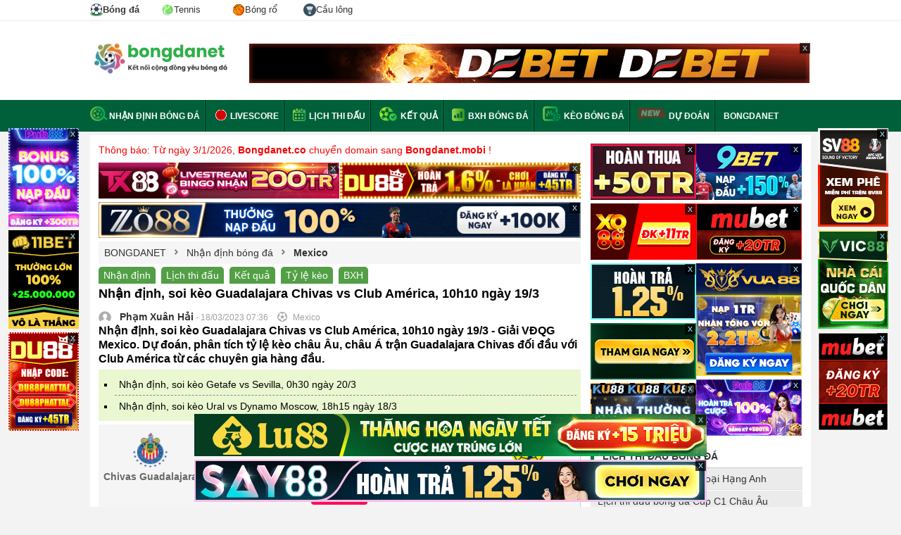

--- FILE ---
content_type: text/html; charset=UTF-8
request_url: https://bongdanet.mobi/nhan-dinh/nhan-dinh-soi-keo-guadalajara-chivas-vs-club-america-10h10-ngay-19-3-tbd156877
body_size: 17686
content:

<!DOCTYPE html>
<html lang="vi">

<head>
    <html xmlns="http://www.w3.org/1999/xhtml" lang="vi-VN">

    <head itemscope="" itemtype="http://schema.org/WebPage">
        <link rel="icon" href="/favicon.ico">
        <meta charset="UTF-8" />
        <meta content="width=device-width, initial-scale=1.0" name="viewport" />
        <title>Nhận định, soi kèo Guadalajara Chivas vs Club América, 10h10 ngày 19/3</title>
        <meta charset="UTF-8" />
        <meta name="description" content="Nhận định, soi kèo Guadalajara Chivas vs Club América, 10h10 ngày 19/3 - Giải VĐQG Mexico. Dự đoán, phân tích tỷ lệ kèo châu Âu, châu Á trận Guadalajara Chivas đối đầu với Club América từ các chuyên gia hàng đầu." />
        <meta name="keywords" content="Guadalajara Chivas vs Club América, Guadalajara Chivas, Club América, keo nha cai, keo bong da, nhan dinh bong da, du doan bong da, bongdanet" />
        <meta name="news_keywords" content="Guadalajara Chivas vs Club América, Guadalajara Chivas, Club América, keo nha cai, keo bong da, nhan dinh bong da, du doan bong da, bongdanet" />
		<meta name='dmca-site-verification' content='Ukk5YTB2amE3Rks1LzF6Ly9zMVJidz090' />
        <meta name="web1s" content="GkoyZnLQYSxWbpsZ0yYw" />
                    <link rel="canonical" href="https://bongdanet.mobi/nhan-dinh/nhan-dinh-soi-keo-guadalajara-chivas-vs-club-america-10h10-ngay-19-3-tbd156877" />
        
        
        
        
                    <meta name="robots" content="index, follow" />
            <meta name="Googlebot-News" content="index, follow" />
                <meta http-equiv="content-type" content="text/html;charset=UTF-8" />
        <meta http-equiv="content-language" content="vi" />
        <meta http-equiv="Cache-control" content="Public" />
        <meta http-equiv="X-UA-Compatible" content="IE=edge">
        <meta http-equiv="pragma" content="no-cache" />

        <!--Facebook-->
        <meta property="og:locale" content="vi_VN" />
        <meta property="og:site_name" content="bongdanet.mobi" />
        <meta property="og:title" content="Nhận định, soi kèo Guadalajara Chivas vs Club América, 10h10 ngày 19/3" />
        <meta property="og:description" content="Nhận định, soi kèo Guadalajara Chivas vs Club América, 10h10 ngày 19/3 - Giải VĐQG Mexico. Dự đoán, phân tích tỷ lệ kèo châu Âu, châu Á trận Guadalajara Chivas đối đầu với Club América từ các chuyên gia hàng đầu." />
        <meta property="og:url" content="https://bongdanet.mobi/nhan-dinh/nhan-dinh-soi-keo-guadalajara-chivas-vs-club-america-10h10-ngay-19-3-tbd156877" />
        <meta property="og:image" content="https://cdn.bongdanet.mobi/application/admin/image/18.03.2023/nhan-dinh-soi-keo-guadalajara-chivas-vs-club-america-10h10-ngay-19-3_1679099668.jpg" />
                <meta property="og:type" content="article" />
        <meta property="fb:app_id" content="462840048080852" />
        <meta property="fb:pages" content="224822495080927" />
                <link rel="shortcut icon" type="image/png" href="/themes/default/images/favicon.ico">
        <link rel="apple-touch-icon" href="/themes/default/images/apple-touch-icon.png" />
        <link rel="apple-touch-icon" sizes="57x57" href="/themes/default/images/apple-touch-icon-57x57.png" />
        <link rel="apple-touch-icon" sizes="72x72" href="/themes/default/images/apple-touch-icon-72x72.png" />
        <link rel="apple-touch-icon" sizes="76x76" href="/themes/default/images/apple-touch-icon-76x76.png" />
        <link rel="apple-touch-icon" sizes="114x114" href="/themes/default/images/apple-touch-icon-114x114.png" />
        <link rel="apple-touch-icon" sizes="120x120" href="/themes/default/images/apple-touch-icon-120x120.png" />
        <link rel="apple-touch-icon" sizes="144x144" href="/themes/default/images/apple-touch-icon-144x144.png" />
        <link rel="apple-touch-icon" sizes="152x152" href="/themes/default/images/apple-touch-icon-152x152.png" />
        <link rel="apple-touch-icon" sizes="180x180" href="/themes/default/images/apple-touch-icon-180x180.png" />

        <link rel="dns-prefetch" href="https://pagead2.googlesyndication.com">
        <link rel="dns-prefetch" href="https://gi-js.genieessp.com">
        <link rel="dns-prefetch" href="https://static.amcdn.vn">
        <link rel="dns-prefetch" href="https://media1.admicro.vn">
        <link rel="dns-prefetch" href="https://connect.facebook.net">
        <link rel="dns-prefetch" href="https://sb.scorecardresearch.com">
        <link rel="dns-prefetch" href="https://securepubads.g.doubleclick.net">
        <link rel="dns-prefetch" href="https://partner.googleadservices.com">
        <link rel="dns-prefetch" href="https://adservice.google.com.vn">
        <link rel="dns-prefetch" href="https://www.googletagservices.com">
        <link rel="dns-prefetch" href="https://securepubads.g.doubleclick.net">
        <link rel="dns-prefetch" href="https://www.google-analytics.com">
        <link rel="dns-prefetch" href="https://adservice.google.com.vn">
        <link rel="dns-prefetch" href="https://adservice.google.com">
        <link rel="dns-prefetch" href="https://s.adroll.com">

        <meta name="csrf-param" content="_csrf">
<meta name="csrf-token" content="Yy-qpmDNWZsv6v-Pkx8w5BUM_Z4804-Sj2GWzQ0aF3EpHMviKIAKyViAzsnfaECgeiG223WB7fvEIP_-ei5IRA==">
        <script type="text/javascript">
            var WAP_HOST_PATH = "/";
            var YII_CSRF_TOKEN = "Yy-qpmDNWZsv6v-Pkx8w5BUM_Z4804-Sj2GWzQ0aF3EpHMviKIAKyViAzsnfaECgeiG223WB7fvEIP_-ei5IRA==";
            var YII_CSRF_TOKEN_NAME = "_csrf";
        </script>

        <script type="application/ld+json">
			{
				"@context": "http://schema.org",
				"@type": "NewsArticle",
				"mainEntityOfPage":{
				"@type":"WebPage",
					"@id":"https://bongdanet.mobi/nhan-dinh/nhan-dinh-soi-keo-guadalajara-chivas-vs-club-america-10h10-ngay-19-3-tbd156877"
			},
			"headline": "Nhận định, soi kèo Guadalajara Chivas vs Club América, 10h10 ngày 19/3",
				"image": {
				"@type": "ImageObject",
					"url": "https://cdn.bongdanet.mobi/application/admin/image/18.03.2023/nhan-dinh-soi-keo-guadalajara-chivas-vs-club-america-10h10-ngay-19-3_1679099668.jpg",
					"width": 720,
					"height": 405
			},
				"datePublished": "2023-03-18 07:36:41+07:00",
				"dateModified": "2023-03-18 07:36:41+07:00",
				"author": {
				"@type": "Person",
					"name": "Phạm Xuân Hải"
			},
			"publisher": {
				"@type": "Organization",
					"name": "Bóng đá net",
					"logo": {
					"@type": "ImageObject",
						"url": "https://bongdanet.mobi/themes/default/images/logo-bongdanet.png",
						"width": 600,
						"height": 60
				}
			},
			"description": "Nhận định, soi kèo Guadalajara Chivas vs Club América, 10h10 ngày 19/3 - Giải VĐQG Mexico. Dự đoán, phân tích tỷ lệ kèo châu Âu, châu Á trận Guadalajara Chivas đối đầu với Club América từ các chuyên gia hàng đầu."
			}</script><script type="application/ld+json">
			    {
				 "@context": "http://schema.org",
				 "@type": "BreadcrumbList",
				 "itemListElement": [{
				 "@type": "ListItem",
				  "position": 1,
				  "name": "Trang Chủ",
				  "item": "https://bongdanet.mobi"
				   },
					{
				  "@type": "ListItem",
				   "position": 2,
				   "name": "Nhận định bóng đá",
				   "item": "https://bongdanet.mobi/nhan-dinh-bong-da"
					},
					{
					 "@type": "ListItem",
					  "position": 3,
					  "name": "Mexico",
					  "item": "https://bongdanet.mobi/nhan-dinh-bong-da/mexico"
				   }    ]
				  }
				</script><script type="application/ld+json">
{
  "@context": "https://schema.org/",
  "@type": "Person",
  "name": "Phạm Xuân Hải",
  "alternateName": ["Phạm Xuân Hải"],
  "familyName": "Phạm Xuân", 
  "givenName": "Hải",
  "url": "https://bongdanet.co/",
  "image": "https://bongdanet.co/themes/default/images/favicon.ico",
  "description":"Dù chỉ mới gia nhập vào đội ngũ của Bóng Đá NET, nhưng trước đó tôi cũng đã có kinh nghiệm 5 năm khi hợp tác làm việc với SkySport, Footballnews tại Anh Quốc. Chắc chắn với những bài phân tích nhận định chuyên sâu của mình sẽ mang lại những thông tin chuẩn xác gửi đến độc giả.",
  "birthDate":"1987-01-20",
  "gender":"https://schema.org/Male",
  "email":"phamxuanhaibdn@gmail.com",
  "address":
        {"@type":"PostalAddress",
         "addressLocality":"Hà Nội, Việt Nam",
         "addressRegion":"Việt Nam"},
  "sameAs": [
    "https://soundcloud.com/haipxbdn",
    "https://www.deviantart.com/haipxbdn",
    "https://www.youtube.com/@haipxbdn",
    "https://www.pinterest.com/haipxbdn/",
    "https://www.reddit.com/user/haipxbdn",
    "https://www.linkedin.com/in/haipxbdn/",
    "https://github.com/haipxbdn",
    "https://twitter.com/haipxbdn",
    "https://www.flickr.com/people/haipxbdn/",
    "https://dribbble.com/haipxbdn"
  ],
  "jobTitle": "Biên tập viên",
  "worksFor": {
    "@type": "NewsMediaOrganization",
    "name": "Bóng Đá NET"
  }  
}
</script>
        <script type="application/ld+json">
			[{
			"@context": "http://schema.org",
			"@type" : "Organization",
			"name": "Bóng Đá NET",
			"url" : "https://bongdanet.mobi/",
			"logo"	: "https://bongdanet.mobi/img/bongdanet-logo.svg",
			"contactPoint": [
			{
			"@type": "ContactPoint",
			"telephone": "0816418617",
			"contactType": "customer service"
			}
			]
			},
			{
			"@context": "http://schema.org",
			"@type": "WebSite",
			"name": "bongdanet.mobi",
			"url": "https://bongdanet.mobi/",
			"sameAs": [
			"https://www.pinterest.com/bongdanetvietnam/",	
            "https://www.linkedin.com/in/bongdanet-mobi/",
			"https://twitter.com/bongdanetmobi",
			"https://note.com/bongdanet/",
			"https://www.twitch.tv/bongdanet_mobi/about",
			"https://bongdanetmobi.tumblr.com/",
			"https://www.flickr.com/people/bongdanetmobi/",
			"https://about.me/bongdanetmobi",
			"https://flipboard.com/@BongdaNET",
			"https://gab.com/bongdanet_mobi",
			"https://issuu.com/bongdanetmobi",
			"https://www.metooo.io/u/bongdanetmobi",
			"https://wakelet.com/@bongdanet",
			"https://sketchfab.com/bongdanetmobi",
			"https://band.us/band/89546242",
			"https://www.plurk.com/bongdanet_mobi",
			"https://gfycat.com/@bongdanetmobi",
			"http://uid.me/bongdanet",
			"https://bongdanetmobi.contently.com/",
			"https://folkd.com/user/bongdanetmobi",
			"https://linktr.ee/bongdanetmobi",
			"https://gitlab.pasteur.fr/bongdanetmobi",
			"https://dribbble.com/bongdanetmobi/about",
			"https://qiita.com/bongdanet"
			]
			},
			{
			"@context": "https://schema.org",
			"@type": "LocalBusiness",
			"name": "Bóng Đá NET - Kết nối cộng đồng yêu bóng đá",
			"image": "https://bongdanet.mobi/img/bongdanet-logo.svg",
			"@id": "https://bongdanet.mobi/",
			"url": "https://bongdanet.mobi/",
			"description":"Bóng đá NET - Bóng đá số dữ liệu. Bongdanet tỷ lệ, kết quả trực tuyến hôm nay mới nhất. Cập nhật data lịch thi đấu, nhận định, tỷ số, kèo trực tiếp bóng đá.",
			"telephone": "0816418617",
			"priceRange": "$$",
			"address": {
			"@type": "PostalAddress",
			"streetAddress": "454 Phan Huy Ích, Phường 12, Quận Gò Vấp, Thành phố Hồ Chí Minh",
			"addressLocality": "Thành Phố Hồ Chí Minh",
			"postalCode": "71420",
			"mainEntityOfPage":"https://goo.gl/maps/diUn4xvD1uMQZ7Bz8",
			"addressCountry": "VN"},
			"geo": {
			"@type": "GeoCoordinates",
			"latitude": 10.8430293,
			"longitude": 106.6372019
			},
			"openingHoursSpecification": {
			"@type": "OpeningHoursSpecification",
			"dayOfWeek": [
			"Monday",
			"Tuesday",
			"Wednesday",
			"Thursday",
			"Friday",
			"Saturday"
			],
			"opens": "00:00",
			"closes": "23:59"
			}
			}
			]
			</script>
               
        <!-- Global site tag (gtag.js) - Google Analytics -->
        <script async src="https://www.googletagmanager.com/gtag/js?id=UA-49332568-7"></script>
        <script>
            window.dataLayer = window.dataLayer || [];

            function gtag() {
                dataLayer.push(arguments);
            }
            gtag('js', new Date());

            gtag('config', 'UA-49332568-7');
        </script>
        <meta name="google-site-verification" content="o3WcyZk1lezJS6mm8nhV3xPvKPd8K5DYSSx1YVLZcCY" />
        <link href="/assets/936b168f/css/flags.css?v=1768363902" rel="stylesheet">
<link href="/assets/936b168f/css/style.css?v=1768363902" rel="stylesheet">
<link href="/assets/936b168f/css/custom.css?v=0.000482" rel="stylesheet">        <meta name="msvalidate.01" content="230699A792BC679E89AEAAB88AF4F14C" />
<meta name="p:domain_verify" content="94018375a1e59aa4ca6208a48b8197f2" />    </head>

<body cz-shortcut-listen="true" class="body-new">
        <div id="wapper-all-site">
        
<header id="header-pc">
    <div class="top-header">
        <div class="content-page">
            <div class="menu-header-tab">
                <a class="active" title="Bóng đá" href="/">
                    <img width="18" height="18px" src="/img/imenu-football.svg" alt="Bóng đá" />
                    <span>Bóng đá</span>
                </a>
                <a title="Tennis" href="/tennis">
                    <img width="18" height="18px" src="/img/imenu-tennis.svg" alt="Tennis" />
                    <span>Tennis</span>
                </a>
                <a title="Bóng rổ" href="/bong-ro">
                    <img width="18" height="18px" src="/img/imenu-basket.png" alt="Bóng rổ" />
                    <span>Bóng rổ</span>
                </a>
                <a title="Cầu lông" href="/cau-long">
                    <img width="18" height="18px" src="/img/imenu-bad.svg" alt="Cầu lông" />
                    <span>Cầu lông</span>
                </a>
            </div>
        </div>
    </div>
    <!--<div class="top-header">
        <div class="content-page">
            <ul class="list-page-top">
                <li class="first-page"><a href="/ket-qua-bong-da/ngoai-hang-anh"><span class="flag flag-gb"></span> Ngoại Hạng Anh</a></li>
                <li class="first-page"><a href="/ket-qua-bong-da/la-liga"><span class="flag flag-es"></span> La Liga</a></li>
                <li class="first-page"><a href="/ket-qua-bong-da/bundesliga"><span class="flag flag-de"></span> Bundesliga</a></li>
                <li class="first-page"><a href="/ket-qua-bong-da/cup-c1-chau-au"><span class="flag flag-european"></span> Cúp C1</a></li>
                <li class="first-page"><a href="/ket-qua-bong-da/cup-c2-chau-au"><span class="flag flag-european"></span> Cúp C2</a></li>
                <li class="first-page"><a href="/ket-qua-bong-da/v-league"><span class="flag flag-vn"></span> V-League</a></li>
            </ul>
            <div class="list-link-top-header" style="display: none;">
                <a class="link-text" href="#" rel="nofollow">Gửi bài nhanh</a>
                <span class="border-center-top">|</span>
                <a class="link-text" href="/dang-ky" rel="nofollow">Đăng ký</a>
                <span class="border-center-top">|</span>
                <a class="link-text" href="/dang-nhap" rel="nofollow">Đăng nhập</a>
                <span class="border-center-top">|</span>
                <a id="button_search" class="link-text search-icon" href="/tim-kiem.html?q=nhận%20định%20bóng%20đá" rel="nofollow">Tìm kiếm</a>
            </div>
        </div>
    </div> -->
    <div class="top-logo-header">
        <div class="content-page">
            <a href="/" class="logo" title="Báo bóng đá - Tin tức bóng đá hôm nay">
                <img src="/img/bongdanet-logo.svg" height="45" alt="Báo bóng đá - Tin tức bóng đá - Đọc báo bóng đá">
            </a>
            <div class="bg-top-header-right">
                        <div class="banner_ads-bdn" style="margin: 0 auto;overflow: hidden;text-align: center;width:800px;height:60px; " id="ads_banner_bdn_88">
            <div class="w-banner_ads-bd" style="display: inline-block;position: relative;margin: 0 auto;">
                <div class="banner_ads-bdn-button">
                    <span class="cbb" aria-hidden="true" onclick="$(this).parent().parent().hide()">
                        x
                    </span>
                </div>
                <div class="banner_ads-bdn-cofr" id="banner_ads-bdn-cofr88" style="width: 100%; height: 105px; position: absolute; color: rgb(4, 196, 255); cursor: pointer; font-size: 10px; font-weight: bold; z-index: 9999; background-color: rgb(255, 255, 255); text-align: center; display: none;">
                    <div style="width:100%;text-align:center; color:Black;">Bạn Muốn Tắt Quảng Cáo</div>
                    <button style="background-color:rgb(66,133,245);color: white;width: 100%;height: 30px;border-radius: 2px;border-style: none;margin: 10px auto;max-width: 200px;cursor: pointer;" onclick="$(this).parent().parent().parent().remove();">Có</button>
                    <button style="background-color:rgb(66,133,245);color: white;width: 100%;height: 30px;border-radius: 2px;border-style: none;margin: 0px auto;max-width: 200px;cursor: pointer;" onclick="$(this).parent().hide()">Không</button>
                </div>
                <a href="https://debet.fm/?a=56555b936ee8c9394c2ff2bfacfb29f4&utm_source=bongdanetvn&utm_medium=pc-banner-a1-800x60&utm_campaign=cpd&utm_term=bong" target="_blank" rel="nofollow">
                    <img width="800" height="60" src="https://cdn.bongdanet.mobi/uploads/image/banner/debet_pc-banner-a1-800x60.gif" alt="Banner Bongdanet" class="img-adsBanner-bdn" style="max-width: 100%;width: auto;height: auto;vertical-align: top;" />
                </a>
            </div>
            <div class="clear"></div>
        </div>
                    </div>
        </div>
    </div>
</header>        <div class="menu-top-category">
    <div class="content-page">
        <ul class="list-menu-top">
            <li class="first-category">
                <a class="link-top" href="/nhan-dinh-bong-da">
                    <span class="sprite nhan-dinh"></span>Nhận định bóng đá
                </a>
            </li>
            <li>
                <a href="/livescore" class="link-top">
                    <span><img style="margin-bottom:-4px" alt="Livescore" alt="live score" src="/themes/default/images/live-score.gif"></span>
                    Livescore</a>
            </li>
            <li>
                <a href="/lich-thi-dau-bong-da" class="link-top"><span class="sprite calendar"></span> Lịch
                    thi đấu</a>
            </li>
            <li>
                <a href="/ket-qua-bong-da" class="link-top"><span class="sprite result"></span> Kết quả</a>
            </li>
            <li>
                <a href="/bang-xep-hang-bong-da" class="link-top"><span class="sprite standing"></span> BXH bóng đá</a>
            </li>
            <li>
                <a href="/keo-bong-da" class="link-top"><span class="sprite keo-bong-da"></span> Kèo bóng đá</a>
            </li>
            <li>
                <img class="blink_me" style="margin-bottom:-4px;height: 20px;" alt="Livescore 2023" src="/img/icons/new.svg">
                <a href="/sieu-may-tinh-du-doan-bong-da" class="link-top">Dự đoán</a>
            </li>
            <li>
                <a href="/" class="link-top">
                    BONGDANET
                </a>
            </li>
            <!-- <li class="dropdow-menu">
                <a href="#" class="link-top">Bóng đá</a>
                <ul class="child-menu">
                    <li class="active">
                        <a href="/">
                            <img width="18" height="18px" src="/img/imenu-football.svg" alt="Bóng đá" />
                            Bóng đá
                        </a>
                    </li>
                    <li >
                        <a href="/tennis/index">
                            <img width="18" height="18px" src="/img/imenu-tennis.svg" alt="tennis" />
                            Tennis
                        </a>
                    </li>
                    <li >
                        <a href="/basket/index">
                            <img width="18" height="18px" src="/img/imenu-basket.png" alt="Bóng rổ" />
                            Bống rổ
                        </a>
                    </li>
                </ul>
            </li> -->
        </ul>
    </div>
</div>
<!--<div class="text-chang-domain">-->
<!--    <div class="content-page" style="margin-top: 10px; color: red;">-->
<!--        <img width="18" height="12" src="/img/flag_vietnam.webp" alt="việt nam"> Từ 01/09/2023 Bongdanet.mobi đổi sang tên miền <strong>bongdanet.mobi</strong>-->
<!--    </div>-->
<!--</div>-->        <div class="main-container pad12">
        <div class="content-page video-content-category news-content">
        <div class="content-home-left" style="position: relative;">
            <p style="color: #f30505">Thông báo: Từ ngày 3/1/2026, <b>Bongdanet.co</b> chuyển domain sang <b>Bongdanet.mobi</b> !</p>
<div style="overflow:hidden;margin-top: 9px;">
	<div style="width:50%; float:left;">        <div class="banner_ads-bdn" style="margin: 0 auto;overflow: hidden;text-align: center;width:342px;height:51px; " id="ads_banner_bdn_89">
            <div class="w-banner_ads-bd" style="display: inline-block;position: relative;margin: 0 auto;">
                <div class="banner_ads-bdn-button">
                    <span class="cbb" aria-hidden="true" onclick="$(this).parent().parent().hide()">
                        x
                    </span>
                </div>
                <div class="banner_ads-bdn-cofr" id="banner_ads-bdn-cofr89" style="width: 100%; height: 105px; position: absolute; color: rgb(4, 196, 255); cursor: pointer; font-size: 10px; font-weight: bold; z-index: 9999; background-color: rgb(255, 255, 255); text-align: center; display: none;">
                    <div style="width:100%;text-align:center; color:Black;">Bạn Muốn Tắt Quảng Cáo</div>
                    <button style="background-color:rgb(66,133,245);color: white;width: 100%;height: 30px;border-radius: 2px;border-style: none;margin: 10px auto;max-width: 200px;cursor: pointer;" onclick="$(this).parent().parent().parent().remove();">Có</button>
                    <button style="background-color:rgb(66,133,245);color: white;width: 100%;height: 30px;border-radius: 2px;border-style: none;margin: 0px auto;max-width: 200px;cursor: pointer;" onclick="$(this).parent().hide()">Không</button>
                </div>
                <a href="https://tx88.top/?a=e2870a2617a053c1f9d0bbbd82b8aa6f&utm_source=bongdanetvn&utm_medium=pc-banner-a2-400x60&utm_campaign=cpd&utm_term=bong&referrer_domain=bongdanet.co" target="_blank" rel="nofollow">
                    <img width="342" height="51" src="https://cdn.bongdanet.mobi/uploads/image/400x60.gif" alt="Banner Bongdanet" class="img-adsBanner-bdn" style="max-width: 100%;width: auto;height: auto;vertical-align: top;" />
                </a>
            </div>
            <div class="clear"></div>
        </div>
        </div>
	<div style="width:50%; float:left;">        <div class="banner_ads-bdn" style="margin: 0 auto;overflow: hidden;text-align: center;width:342px;height:51px; " id="ads_banner_bdn_90">
            <div class="w-banner_ads-bd" style="display: inline-block;position: relative;margin: 0 auto;">
                <div class="banner_ads-bdn-button">
                    <span class="cbb" aria-hidden="true" onclick="$(this).parent().parent().hide()">
                        x
                    </span>
                </div>
                <div class="banner_ads-bdn-cofr" id="banner_ads-bdn-cofr90" style="width: 100%; height: 105px; position: absolute; color: rgb(4, 196, 255); cursor: pointer; font-size: 10px; font-weight: bold; z-index: 9999; background-color: rgb(255, 255, 255); text-align: center; display: none;">
                    <div style="width:100%;text-align:center; color:Black;">Bạn Muốn Tắt Quảng Cáo</div>
                    <button style="background-color:rgb(66,133,245);color: white;width: 100%;height: 30px;border-radius: 2px;border-style: none;margin: 10px auto;max-width: 200px;cursor: pointer;" onclick="$(this).parent().parent().parent().remove();">Có</button>
                    <button style="background-color:rgb(66,133,245);color: white;width: 100%;height: 30px;border-radius: 2px;border-style: none;margin: 0px auto;max-width: 200px;cursor: pointer;" onclick="$(this).parent().hide()">Không</button>
                </div>
                <a href="https://du88.club/?a=2c081ab1aaea3c874169e319f3c25e86&utm_source=bongdanetvn&utm_medium=pc-banner-a3-400x60&utm_campaign=cpd&utm_term=bong&referrer_domain=bongdanet.co" target="_blank" rel="nofollow">
                    <img width="342" height="51" src="https://cdn.bongdanet.mobi/uploads/image/banner/400x60-cpd-du-codenammoi.gif" alt="Banner Bongdanet" class="img-adsBanner-bdn" style="max-width: 100%;width: auto;height: auto;vertical-align: top;" />
                </a>
            </div>
            <div class="clear"></div>
        </div>
        </div>
</div>
        <div class="banner_ads-bdn" style="margin: 0 auto;overflow: hidden;text-align: center;width:685px;height:51px; " id="ads_banner_bdn_91">
            <div class="w-banner_ads-bd" style="display: inline-block;position: relative;margin: 0 auto;">
                <div class="banner_ads-bdn-button">
                    <span class="cbb" aria-hidden="true" onclick="$(this).parent().parent().hide()">
                        x
                    </span>
                </div>
                <div class="banner_ads-bdn-cofr" id="banner_ads-bdn-cofr91" style="width: 100%; height: 105px; position: absolute; color: rgb(4, 196, 255); cursor: pointer; font-size: 10px; font-weight: bold; z-index: 9999; background-color: rgb(255, 255, 255); text-align: center; display: none;">
                    <div style="width:100%;text-align:center; color:Black;">Bạn Muốn Tắt Quảng Cáo</div>
                    <button style="background-color:rgb(66,133,245);color: white;width: 100%;height: 30px;border-radius: 2px;border-style: none;margin: 10px auto;max-width: 200px;cursor: pointer;" onclick="$(this).parent().parent().parent().remove();">Có</button>
                    <button style="background-color:rgb(66,133,245);color: white;width: 100%;height: 30px;border-radius: 2px;border-style: none;margin: 0px auto;max-width: 200px;cursor: pointer;" onclick="$(this).parent().hide()">Không</button>
                </div>
                <a href="https://zo88.net/?a=c6bdcfb4cec4eddc96a04d6b3d5c3291&utm_source=bongdanetvn&utm_medium=pc-banner-a4-800x60&utm_campaign=cpd&utm_term=bong" target="_blank" rel="nofollow">
                    <img width="685" height="51" src="https://cdn.bongdanet.mobi/uploads/image/banner/800x60-4-ezgif.com-optimize.gif" alt="Banner Bongdanet" class="img-adsBanner-bdn" style="max-width: 100%;width: auto;height: auto;vertical-align: top;" />
                </a>
            </div>
            <div class="clear"></div>
        </div>
                    <div class="breadcumbs">
                <div><a href="/"><span span itemprop="title">BONGDANET</span></a></div>
                                                            <span class="sprite arrow-breadcumbs"></span>
                        <div>
                            <a href="/nhan-dinh-bong-da" class="">
                                <span>Nhận định bóng đá</span>
                            </a>
                        </div>
                                                                                <span class="sprite arrow-breadcumbs"></span>
                        <div>
                            <a href="/nhan-dinh-bong-da/mexico" class="active">
                                <span>Mexico</span>
                            </a>
                        </div>
                                                </div>

                            <div class="list-tab-news">
                    <p class="list-link">
                        <!-- <a class="active" rel="nofollow" href="/nhan-dinh-bong-da/mexico">Tin tức</a> -->
                        <a rel="nofollow" href="/nhan-dinh-bong-da/mexico">Nhận định</a>
                        <a rel="nofollow" href="/lich-thi-dau-bong-da/mexico">Lịch thi đấu</a>
                        <a rel="nofollow" href="/ket-qua-bong-da/mexico">Kết quả</a>
                        <a rel="nofollow" href="/keo-bong-da/mexico">Tỷ lệ kèo</a>
                        <a rel="nofollow" href="/bang-xep-hang-bong-da/mexico">BXH</a>
                    </p>
                </div>
            
            <div class="list-news-new detail-content-news">
                <h1 class="title-news">Nhận định, soi kèo Guadalajara Chivas vs Club América, 10h10 ngày 19/3</h1>
                <div class="detail-news-content">
                                            <div class="article-text-info">
                            <span class="sprite people"></span>
                            &nbsp;&nbsp; <span><a href="/tac-gia/pham-xuan-hai" class="a-info-tacgia"><b>Phạm Xuân Hải</b></a></span> -
                            18/03/2023 07:36                            <span class="sprite football"></span>&nbsp;Mexico                        </div>
                                        <h2 class="content-brief">Nhận định, soi kèo Guadalajara Chivas vs Club América, 10h10 ngày 19/3 - Giải VĐQG Mexico. Dự đoán, phân tích tỷ lệ kèo châu Âu, châu Á trận Guadalajara Chivas đối đầu với Club América từ các chuyên gia hàng đầu.</h2>
                                            <div class="block-league-news news-related">
                            <div class="articlerelatepannel">
                                                                    <div class="articlerelate">
                                        <a href="/nhan-dinh/nhan-dinh-soi-keo-getafe-vs-sevilla-0h30-ngay-20-3-tbd156875">Nhận định, soi kèo Getafe vs Sevilla, 0h30 ngày 20/3</a>
                                    </div>
                                                                    <div class="articlerelate">
                                        <a href="/nhan-dinh/nhan-dinh-soi-keo-ural-vs-dynamo-moscow-18h15-ngay-18-3-tbd156876">Nhận định, soi kèo Ural vs Dynamo Moscow, 18h15 ngày 18/3</a>
                                    </div>
                                                            </div>
                        </div>
                                                                                    <div class="content-match">
                            <div class="content-home-club"><span class="flag_home"><img title="Chivas Guadalajara" alt="Chivas Guadalajara" src="https://cdn.bongdanet.mobi//Image/team/images/1267/1h5e47dg6f1c.png" /></span><span class="text-club">Chivas Guadalajara</span></div>
                            <div class="info-match">
                                <p class="title-match">KQBD VĐQG Mexico</p>
                                <strong>10h10 ngày 19/03</strong>
                                <br />
                                                                <a class="scorelink" style="margin-top:10px;width:100px;" href="/ket-qua/chivas-guadalajara-vs-club-america-275702435">Kết quả</a>

                                                                    <br />
                                    <a class="scorelink" target="_blank" rel="nofollow" style="font-size: 12px;margin-top:10px;width:80px;background-color: #ff0d55;" href="https://vin88.ws/?a=9c1185b15fd51712aa863ecb4943f2a6&utm_source=bongdanetvn&utm_medium=mb-nutcuoc-cuoctoantran-link&utm_campaign=cpd&utm_term=bong">Cược Ngay</a>
                                
                            </div>
                            <div class="content-away-club"><span class="flag_away"><img title="Club America" alt="Club America" src="https://cdn.bongdanet.mobi//Image/team/images/1264/1hxb1mzbza1w.png" /></span><span class="text-club">Club America</span></div>
                        </div>
                        <div style="background: #ffd2d2;padding: 0 12px" class="zone-notice">
                            <p>XEM THÊM: <a style="font-size: 16px" href="/nhan-dinh-bong-da">Nhận định bóng đá</a> - Soi kèo nhà cái chuẩn xác <img  width="22" height="11" src="/img/hot2.gif" alt="hot"></p>
                            <p>TOP <a style="font-size: 16px" href="/top-nha-cai-uy-tin">nhà cái uy tín</a> nhất hiện nay 2026 <img  width="22" height="11" src="/img/hot2.gif" alt="hot"></p>
                        </div>
                                        <div align="center">
                        <img title="Nhận định, soi kèo Guadalajara Chivas vs Club América, 10h10 ngày 19/3" alt="Nhận định, soi kèo Guadalajara Chivas vs Club América, 10h10 ngày 19/3" src="https://cdn.bongdanet.mobi/application/admin/image/18.03.2023/nhan-dinh-soi-keo-guadalajara-chivas-vs-club-america-10h10-ngay-19-3_1679099668.jpg" class="img-detail-news">
                    </div>
                    <div class="content-article">
                        <div id="detail-content-news">
                            <div class="article-body">
                                <h2><strong>Nhận định soi kèo Guadalajara Chivas vs Club América</strong></h2>
<p>Guadalajara Chivas đã giành được 21 điểm sau 11 trận đã qua ở giai đoạn lượt về, đứng ở vị trí thứ 4 trên BXH. Top 4 có ý nghĩa rất lớn với các đội bóng tại Liga MX khi họ "tiết kiệm" được 1 vòng đấu play-off vào cuối mùa.</p>
<p>Phong độ của Guadalajara Chivas thời gian vừa qua rất tốt với 4 chiến thắng trong 5 vòng gần nhất. So với giai đoạn lượt đi, dù mới chỉ đá 11 trận, nhưng điểm số của họ đã tương đương với cả giai đoạn Apertura.</p>
<p>Bên phía đối diện, Club America là đội đầu bảng ở lượt đi, nhưng hiện tại mới chỉ giành được 20 điểm, đứng ở vị trí thứ 6 trên BXH. Tuy nhiên, ngoại trừ Monterrey (giành được 28 điểm), 3 đội tiếp theo đều chỉ có 21 điểm.</p>
<p>Điều đó cho thấy cuộc chiến top 4 ở giai đoạn lượt về đang rất căng thẳng và hứa hẹn kịch tính. Club America tỏ ra lấn lướt hơn khi thắng 5, hòa 3 và chỉ thua 2/10 trận đối đầu gần nhất trước Guadalajara Chivas.</p>
<h3><strong>Phong độ và thống kê đối đầu Guadalajara Chivas vs Club América</strong></h3>
<p><strong>+ Thống kê 10 trận gần nhất của Guadalajara Chivas</strong></p>
<figure class="expNoEdit"><img src="https://cdn.bongdanet.mobi/application/admin//uploads/2023/03/18/nhan-dinh-soi-keo-guadalajara-chivas-vs-club-america-10h10-ngay-19-3_136442.jpg" alt="Nhận định, soi kèo Guadalajara Chivas vs Club América, 10h10 ngày 19/3 - Ảnh 1" width="911" height="382" />
<figcaption>Nhận định, soi kèo Guadalajara Chivas vs Club América, 10h10 ngày 19/3 - Ảnh 1</figcaption>
</figure>
<p><strong>+ Thống kê 10 trận gần nhất của Club América</strong></p>
<figure class="expNoEdit"><img src="https://cdn.bongdanet.mobi/application/admin//uploads/2023/03/18/nhan-dinh-soi-keo-guadalajara-chivas-vs-club-america-10h10-ngay-19-3_136443.jpg" alt="Nhận định, soi kèo Guadalajara Chivas vs Club América, 10h10 ngày 19/3 - Ảnh 2" width="911" height="406" />
<figcaption>Nhận định, soi kèo Guadalajara Chivas vs Club América, 10h10 ngày 19/3 - Ảnh 2</figcaption>
</figure>
<p><strong>+ Lịch sử đối đầu</strong></p>
<figure class="expNoEdit"><img src="https://cdn.bongdanet.mobi/application/admin//uploads/2023/03/18/nhan-dinh-soi-keo-guadalajara-chivas-vs-club-america-10h10-ngay-19-3_136444.jpg" alt="Nhận định, soi kèo Guadalajara Chivas vs Club América, 10h10 ngày 19/3 - Ảnh 3" width="910" height="350" />
<figcaption>Nhận định, soi kèo Guadalajara Chivas vs Club América, 10h10 ngày 19/3 - Ảnh 3</figcaption>
</figure>
<h3><strong>Tỷ lệ kèo Guadalajara Chivas vs Club América</strong></h3>
<p><strong>+ Soi tỷ lệ kèo châu Á: </strong>Dù phải làm khách nhưng Club America vẫn được đánh giá cao hơn với mức chấp 1/4 trước Guadalajara Chivas. Họ có 4 chiến thắng và chỉ thua 2/10 trận gần nhất làm khách trước đối thủ này.</p>
<p><strong>Chọn: Club America -1/4 cả trận</strong></p>
<p><strong>+ Soi tỷ lệ kèo tài xỉu: </strong>Có 6/10 trận đối đầu gần đây giữa hai đội đều kết thúc với không quá 2 bàn được ghi. Dù kèo tài xỉu trận đấu này là 2 3/4, nhưng khả năng tưng bừng bàn thắng cũng không được cao.</p>
<p><strong>Chọn: Xỉu 2 3/4 cả trận</strong></p>
<p><strong>Bảng xếp hạng giải VĐQG Mexico</strong></p>
<figure class="expNoEdit"><img src="https://cdn.bongdanet.mobi/application/admin//uploads/2023/03/18/nhan-dinh-soi-keo-guadalajara-chivas-vs-club-america-10h10-ngay-19-3_136445.jpg" alt="Nhận định, soi kèo Guadalajara Chivas vs Club América, 10h10 ngày 19/3 - Ảnh 4" width="776" height="416" />
<figcaption>Nhận định, soi kèo Guadalajara Chivas vs Club América, 10h10 ngày 19/3 - Ảnh 4</figcaption>
</figure>
<blockquote>
<p><strong>Dự đoán tỷ số: <span style="color: #e03e2d;">Guadalajara Chivas 0-1 Club América</span></strong></p>
<p><strong>Kèo châu Á: <span style="color: #e03e2d;">Chọn Club America</span></strong></p>
<p><strong>Kèo tài xỉu:<span style="color: #e03e2d;"> Chọn Xỉu</span></strong></p>
</blockquote>                            </div>
                        </div>
                    </div>
                            <div class="banner_ads-bdn" style="margin: 0 auto;overflow: hidden;text-align: center; " id="ads_banner_bdn_86">
            <div class="w-banner_ads-bd" style="display: inline-block;position: relative;margin: 0 auto;">
                <div class="banner_ads-bdn-button">
                    <span class="cbb" aria-hidden="true" onclick="$(this).parent().parent().hide()">
                        x
                    </span>
                </div>
                <div class="banner_ads-bdn-cofr" id="banner_ads-bdn-cofr86" style="width: 100%; height: 105px; position: absolute; color: rgb(4, 196, 255); cursor: pointer; font-size: 10px; font-weight: bold; z-index: 9999; background-color: rgb(255, 255, 255); text-align: center; display: none;">
                    <div style="width:100%;text-align:center; color:Black;">Bạn Muốn Tắt Quảng Cáo</div>
                    <button style="background-color:rgb(66,133,245);color: white;width: 100%;height: 30px;border-radius: 2px;border-style: none;margin: 10px auto;max-width: 200px;cursor: pointer;" onclick="$(this).parent().parent().parent().remove();">Có</button>
                    <button style="background-color:rgb(66,133,245);color: white;width: 100%;height: 30px;border-radius: 2px;border-style: none;margin: 0px auto;max-width: 200px;cursor: pointer;" onclick="$(this).parent().hide()">Không</button>
                </div>
                <a href="https://bit.ly/bunchatv" target="_blank" rel="nofollow">
                    <img   src="https://cdn.bongdanet.mobi/uploads/image/banner/gif-300x250.gif" alt="Banner Bongdanet" class="img-adsBanner-bdn" style="max-width: 100%;width: auto;height: auto;vertical-align: top;" />
                </a>
            </div>
            <div class="clear"></div>
        </div>
        
                    <a rel="nofollow" target="_blank" href="/truc-tiep/livetv" class="wrap-livebox" style="color: #000; display: flex;gap: 10px;align-items: center;padding: 6px;border: 1px solid #75b887;border-radius: 6px; margin: 15px auto; max-width: 600px;">
                        <img src="/img/img_live_news.jpg" width="88" height="88" alt="live" style="margin: 0;border: none;">
                        <div class="livebox-body">
                            <h4>BUNCHA TV - Website xem bóng đá trực tuyến miễn phí</h4>
                            <div><span style="padding: 3px 7px;background: #07a358;color: #FFF;border-radius: 5px;font-size: 12px;">Miễn Phí</span> <span style="color: #727272;">Giải trí</span></div>
                            <div>Nhà phát hành: <strong>Buncha LLC</strong></div>
                            <div>
                                Bấm xem live ngay: <b style="color: #07a358;">Bit.Ly/bunchatv</b>
                                <br />
                                <span style="color: #727272;display: flex;align-items: center;gap: 4px;"><img alt="live" style="margin: 0;border: none;" src="/img/view-eye-svgrepo-com.svg" width="24" height="24"> 28.872</span>
                            </div>
                        </div>
                    </a>
                    <div style="clear:both"></div>

                    <div class="sub-menu">
                        <ul>
                                                            <li >
                                    <a href="/nhan-dinh-bong-da/ngoai-hang-anh">Ngoại Hạng Anh</a>
                                </li>
                                                            <li >
                                    <a href="/nhan-dinh-bong-da/la-liga">Tây Ban Nha</a>
                                </li>
                                                            <li >
                                    <a href="/nhan-dinh-bong-da/serie-a">Ý</a>
                                </li>
                                                            <li >
                                    <a href="/nhan-dinh-bong-da/bundesliga">Đức</a>
                                </li>
                                                            <li >
                                    <a href="/nhan-dinh-bong-da/cup-c1-chau-au">Cúp C1 Châu Âu</a>
                                </li>
                                                            <li >
                                    <a href="/nhan-dinh-bong-da/cup-c2-chau-au">Cup C2</a>
                                </li>
                                                            <li >
                                    <a href="/nhan-dinh-bong-da/ligue-1">Pháp</a>
                                </li>
                                                            <li >
                                    <a href="/nhan-dinh-bong-da/v-league">Việt Nam</a>
                                </li>
                                                            <li >
                                    <a href="/nhan-dinh-bong-da/euro">Euro 2028</a>
                                </li>
                                                            <li >
                                    <a href="/nhan-dinh-bong-da/world-cup">World Cup 2026</a>
                                </li>
                                                            <li >
                                    <a href="/nhan-dinh-bong-da-giai-khac">Giải khác</a>
                                </li>
                                                            <li >
                                    <a href="/nhan-dinh-bong-da/copa-america">Copa America</a>
                                </li>
                                                            <li >
                                    <a href="/tip-fantasy-premier-league">Tip Fantasy Premier League</a>
                                </li>
                                                            <li >
                                    <a href="/nhan-dinh-bong-da/j-league-1">Nhật Bản</a>
                                </li>
                                                            <li >
                                    <a href="/nhan-dinh-bong-da/han-quoc">Hàn Quốc</a>
                                </li>
                                                            <li >
                                    <a href="/nhan-dinh-bong-da/vdqg-brazil">Brazil</a>
                                </li>
                                                            <li >
                                    <a href="/nhan-dinh-bong-da/vdqg-argentina">Argentina</a>
                                </li>
                                                            <li >
                                    <a href="/nhan-dinh-bong-da/nha-nghe-my-mls">Mỹ MLS</a>
                                </li>
                                                            <li  class="sub-menu-active" >
                                    <a href="/nhan-dinh-bong-da/mexico">Mexico</a>
                                </li>
                                                            <li >
                                    <a href="/nhan-dinh-bong-da/nga">Nga</a>
                                </li>
                                                            <li >
                                    <a href="/nhan-dinh-bong-da/bo-dao-nha">Bồ Đào Nha</a>
                                </li>
                                                            <li >
                                    <a href="/nhan-dinh-bong-da/tho-nhi-ky">Thổ Nhĩ Kỳ</a>
                                </li>
                                                            <li >
                                    <a href="/nhan-dinh-bong-da/ha-lan-eredivisie">Hà Lan</a>
                                </li>
                                                            <li >
                                    <a href="/nhan-dinh-bong-da/scotland">Scotland</a>
                                </li>
                                                            <li >
                                    <a href="/nhan-dinh-bong-da/vdqg-uc">Úc</a>
                                </li>
                                                            <li >
                                    <a href="/nhan-dinh-asiad">ASIAD</a>
                                </li>
                                                            <li >
                                    <a href="/lich-su-doi-dau">Lịch sử đối đầu</a>
                                </li>
                                                            <li >
                                    <a href="/soi-keo-xien">Soi kèo xiên</a>
                                </li>
                                                            <li >
                                    <a href="/keo-phat-goc">Kèo phạt góc</a>
                                </li>
                                                            <li >
                                    <a href="/may-tinh-du-doan">Máy tính dự đoán</a>
                                </li>
                                                            <li >
                                    <a href="/keo-thom-bong-da">Kèo thơm bóng đá</a>
                                </li>
                                                            <li >
                                    <a href="/nhan-dinh-bong-da/mens-olympic-football-tournament">Olympic 2028</a>
                                </li>
                                                            <li >
                                    <a href="/nhan-dinh-bong-da/uefa-europa-conference-league">Cúp C3 Châu Âu</a>
                                </li>
                                                            <li >
                                    <a href="/nhan-dinh-bong-da/sea-games">SEA Games</a>
                                </li>
                                                            <li >
                                    <a href="/du-doan-ma-cao">Dự đoán Ma Cao</a>
                                </li>
                                                            <li >
                                    <a href="/tip-bong-da">Tip bóng đá</a>
                                </li>
                                                            <li >
                                    <a href="/soi-keo-tai-xiu">Soi kèo tài xỉu</a>
                                </li>
                                                            <li >
                                    <a href="/giao-huu">Giao hữu</a>
                                </li>
                                                            <li >
                                    <a href="/keo-vang-bong-da">Kèo vàng bóng đá</a>
                                </li>
                                                    </ul>
                    </div>
                    <div style="clear:both"></div>

                    <div class="list-tag-article">
                        <p><span>Tags (Từ khóa):</span>
                                                                    <a href="/tag/guadalajara-chivas-vs-club-america">Guadalajara Chivas vs Club América</a>
                                                                    <a href="/tag/guadalajara-chivas"> Guadalajara Chivas</a>
                                                                    <a href="/tag/club-america"> Club América</a>
                                                                    <a href="/tag/keo-nha-cai"> keo nha cai</a>
                                                                    <a href="/tag/keo-bong-da"> keo bong da</a>
                                                                    <a href="/tag/nhan-dinh-bong-da"> nhan dinh bong da</a>
                                                                    <a href="/tag/du-doan-bong-da"> du doan bong da</a>
                                                                    <a href="/tag/bongdanet"> bongdanet</a>
                                                    </p>
                    </div>
                                                                <div class="clear"></div>
                                                    <div class="content-list-prediction">
                                <div class="block-list-prediction">
                                    <h2 class="predict-by-day" id="nhan-dinh-bong-da-hom-nay" style="margin-top: 15px">NHẬN ĐỊNH KÈO NHÀ CÁI TRỰC TUYẾN</h2>
                                                                                                                <div class="one-predict-news" style="overflow: hidden;">
                                                                                            <svg xmlns="http://www.w3.org/2000/svg" width="6" height="10" viewBox="0 0 6 10" fill="none">
                                                    <path d="M0 9.875C0.828764 8.24741 1.65442 6.61981 2.48319 4.99533C1.65442 3.37085 0.828764 1.74948 0 0.125L6 5.00156L0 9.875Z" fill="#43951E" />
                                                </svg>
                                                                                                    <span class="btn-time-nhandinh btn-time-live">Live</span>
                                                                                                                                        <a class="nhan-dinh-title" href="/nhan-dinh-bong-da/nhan-dinh-soi-keo-boca-juniors-vs-deportivo-riestra-4h30-ngay-26-1-than-trong-tbd228572">Nhận định, soi kèo Boca Juniors vs Deportivo Riestra, 4h30 ngày 26/1: Thận trọng</a>
                                            <a href="/nhan-dinh-bong-da/nhan-dinh-soi-keo-boca-juniors-vs-deportivo-riestra-4h30-ngay-26-1-than-trong-tbd228572">
                                                <img width="150" class="lazy" title="Nhận định, soi kèo Boca Juniors vs Deportivo Riestra, 4h30 ngày 26/1: Thận trọng" alt="Nhận định, soi kèo Boca Juniors vs Deportivo Riestra, 4h30 ngày 26/1: Thận trọng" src="/themes/default/image/default.jpg" data-src="https://cdn.bongdanet.mobi/application/admin/w150/25.01.2026/nhan-dinh-soi-keo-boca-juniors-vs-deportivo-riestra-4h30-ngay-26-1-than-trong_1769315238.jpg" style="display: block; width: 90px; height: 60px; border-radius: 6px;">
                                            </a>
                                        </div>
                                                                                                                    <div class="one-predict-news" style="overflow: hidden;">
                                                                                            <svg xmlns="http://www.w3.org/2000/svg" width="6" height="10" viewBox="0 0 6 10" fill="none">
                                                    <path d="M0 9.875C0.828764 8.24741 1.65442 6.61981 2.48319 4.99533C1.65442 3.37085 0.828764 1.74948 0 0.125L6 5.00156L0 9.875Z" fill="#43951E" />
                                                </svg>
                                                                                                        <span class="btn-time-nhandinh">07:00</span>
                                                                                                                                                                                            <a class="nhan-dinh-title" href="/nhan-dinh-bong-da/nhan-dinh-soi-keo-argentinos-juniors-vs-sarmiento-junin-7h00-ngay-26-1-thuc-dung-tbd228573">Nhận định, soi kèo Argentinos Juniors vs Sarmiento Junin, 7h00 ngày 26/1: Thực dụng</a>
                                            <a href="/nhan-dinh-bong-da/nhan-dinh-soi-keo-argentinos-juniors-vs-sarmiento-junin-7h00-ngay-26-1-thuc-dung-tbd228573">
                                                <img width="150" class="lazy" title="Nhận định, soi kèo Argentinos Juniors vs Sarmiento Junin, 7h00 ngày 26/1: Thực dụng" alt="Nhận định, soi kèo Argentinos Juniors vs Sarmiento Junin, 7h00 ngày 26/1: Thực dụng" src="/themes/default/image/default.jpg" data-src="https://cdn.bongdanet.mobi/application/admin/w150/25.01.2026/nhan-dinh-soi-keo-argentinos-juniors-vs-sarmiento-junin-7h00-ngay-26-1-thuc-dung_1769315348.jpg" style="display: block; width: 90px; height: 60px; border-radius: 6px;">
                                            </a>
                                        </div>
                                                                                                                    <div class="one-predict-news" style="overflow: hidden;">
                                                                                            <svg xmlns="http://www.w3.org/2000/svg" width="6" height="10" viewBox="0 0 6 10" fill="none">
                                                    <path d="M0 9.875C0.828764 8.24741 1.65442 6.61981 2.48319 4.99533C1.65442 3.37085 0.828764 1.74948 0 0.125L6 5.00156L0 9.875Z" fill="#43951E" />
                                                </svg>
                                                                                                        <span class="btn-time-nhandinh">07:00</span>
                                                                                                                                                                                            <a class="nhan-dinh-title" href="/nhan-dinh-bong-da/nhan-dinh-soi-keo-tigre-vs-rio-cuarto-7h00-ngay-26-1-ap-dao-tan-binh-tbd228575">Nhận định, soi kèo Tigre vs Rio Cuarto, 7h00 ngày 26/1: Áp đảo tân binh</a>
                                            <a href="/nhan-dinh-bong-da/nhan-dinh-soi-keo-tigre-vs-rio-cuarto-7h00-ngay-26-1-ap-dao-tan-binh-tbd228575">
                                                <img width="150" class="lazy" title="Nhận định, soi kèo Tigre vs Rio Cuarto, 7h00 ngày 26/1: Áp đảo tân binh" alt="Nhận định, soi kèo Tigre vs Rio Cuarto, 7h00 ngày 26/1: Áp đảo tân binh" src="/themes/default/image/default.jpg" data-src="https://cdn.bongdanet.mobi/application/admin/w150/25.01.2026/nhan-dinh-soi-keo-tigre-vs-rio-cuarto-7h00-ngay-26-1-ap-dao-tan-binh_1769315447.jpg" style="display: block; width: 90px; height: 60px; border-radius: 6px;">
                                            </a>
                                        </div>
                                                                                                                    <div class="one-predict-news" style="overflow: hidden;">
                                                                                            <svg xmlns="http://www.w3.org/2000/svg" width="6" height="10" viewBox="0 0 6 10" fill="none">
                                                    <path d="M0 9.875C0.828764 8.24741 1.65442 6.61981 2.48319 4.99533C1.65442 3.37085 0.828764 1.74948 0 0.125L6 5.00156L0 9.875Z" fill="#43951E" />
                                                </svg>
                                                                                                        <span class="btn-time-nhandinh">08:20</span>
                                                                                                                                                                                            <a class="nhan-dinh-title" href="/nhan-dinh-bong-da/nhan-dinh-soi-keo-once-caldas-vs-independiente-santa-fe-8h20-ngay-26-1-khong-de-dang-tbd228576">Nhận định, soi kèo Once Caldas vs Independiente Santa Fe, 8h20 ngày 26/1: Không dễ dàng</a>
                                            <a href="/nhan-dinh-bong-da/nhan-dinh-soi-keo-once-caldas-vs-independiente-santa-fe-8h20-ngay-26-1-khong-de-dang-tbd228576">
                                                <img width="150" class="lazy" title="Nhận định, soi kèo Once Caldas vs Independiente Santa Fe, 8h20 ngày 26/1: Không dễ dàng" alt="Nhận định, soi kèo Once Caldas vs Independiente Santa Fe, 8h20 ngày 26/1: Không dễ dàng" src="/themes/default/image/default.jpg" data-src="https://cdn.bongdanet.mobi/application/admin/w150/25.01.2026/nhan-dinh-soi-keo-once-caldas-vs-independiente-santa-fe-8h20-ngay-26-1-khong-de-dang_1769315568.jpg" style="display: block; width: 90px; height: 60px; border-radius: 6px;">
                                            </a>
                                        </div>
                                                                                                                    <div class="one-predict-news" style="overflow: hidden;">
                                                                                            <svg xmlns="http://www.w3.org/2000/svg" width="6" height="10" viewBox="0 0 6 10" fill="none">
                                                    <path d="M0 9.875C0.828764 8.24741 1.65442 6.61981 2.48319 4.99533C1.65442 3.37085 0.828764 1.74948 0 0.125L6 5.00156L0 9.875Z" fill="#43951E" />
                                                </svg>
                                                                                                        <span class="btn-time-nhandinh">08:30</span>
                                                                                                                                                                                            <a class="nhan-dinh-title" href="/nhan-dinh-bong-da/nhan-dinh-soi-keo-cd-olimpia-vs-genesis-8h30-ngay-26-1-doi-no-tbd228577">Nhận định, soi kèo CD Olimpia vs Genesis, 8h30 ngày 26/1: Đòi nợ</a>
                                            <a href="/nhan-dinh-bong-da/nhan-dinh-soi-keo-cd-olimpia-vs-genesis-8h30-ngay-26-1-doi-no-tbd228577">
                                                <img width="150" class="lazy" title="Nhận định, soi kèo CD Olimpia vs Genesis, 8h30 ngày 26/1: Đòi nợ" alt="Nhận định, soi kèo CD Olimpia vs Genesis, 8h30 ngày 26/1: Đòi nợ" src="/themes/default/image/default.jpg" data-src="https://cdn.bongdanet.mobi/application/admin/w150/25.01.2026/nhan-dinh-soi-keo-cd-olimpia-vs-genesis-8h30-ngay-26-1-doi-no_1769315683.jpg" style="display: block; width: 90px; height: 60px; border-radius: 6px;">
                                            </a>
                                        </div>
                                                                                                                    <div class="one-predict-news" style="overflow: hidden;">
                                                                                            <svg xmlns="http://www.w3.org/2000/svg" width="6" height="10" viewBox="0 0 6 10" fill="none">
                                                    <path d="M0 9.875C0.828764 8.24741 1.65442 6.61981 2.48319 4.99533C1.65442 3.37085 0.828764 1.74948 0 0.125L6 5.00156L0 9.875Z" fill="#43951E" />
                                                </svg>
                                                                                                        <span class="btn-time-nhandinh">13:40</span>
                                                                                                                                                                                            <a class="nhan-dinh-title" href="/nhan-dinh-bong-da/nhan-dinh-soi-keo-melbourne-victory-vs-sydney-13h40-ngay-26-1-3-diem-xa-nha-tbd228592">Nhận định, soi kèo Melbourne Victory vs Sydney, 13h40 ngày 26/1: 3 điểm xa nhà</a>
                                            <a href="/nhan-dinh-bong-da/nhan-dinh-soi-keo-melbourne-victory-vs-sydney-13h40-ngay-26-1-3-diem-xa-nha-tbd228592">
                                                <img width="150" class="lazy" title="Nhận định, soi kèo Melbourne Victory vs Sydney, 13h40 ngày 26/1: 3 điểm xa nhà" alt="Nhận định, soi kèo Melbourne Victory vs Sydney, 13h40 ngày 26/1: 3 điểm xa nhà" src="/themes/default/image/default.jpg" data-src="https://cdn.bongdanet.mobi/application/admin/w150/25.01.2026/nhan-dinh-soi-keo-melbourne-victory-vs-sydney-13h40-ngay-26-1-3-diem-xa-nha_1769336574.jpg" style="display: block; width: 90px; height: 60px; border-radius: 6px;">
                                            </a>
                                        </div>
                                                                                                                    <div class="one-predict-news" style="overflow: hidden;">
                                                                                            <svg xmlns="http://www.w3.org/2000/svg" width="6" height="10" viewBox="0 0 6 10" fill="none">
                                                    <path d="M0 9.875C0.828764 8.24741 1.65442 6.61981 2.48319 4.99533C1.65442 3.37085 0.828764 1.74948 0 0.125L6 5.00156L0 9.875Z" fill="#43951E" />
                                                </svg>
                                                                                                        <span class="btn-time-nhandinh">13:40</span>
                                                                                                                                                                                            <a class="nhan-dinh-title" href="/nhan-dinh-bong-da/sieu-may-tinh-du-doan-melbourne-victory-vs-sydney-13h40-ngay-26-1-tbd228593">Siêu máy tính dự đoán Melbourne Victory vs Sydney, 13h40 ngày 26/1</a>
                                            <a href="/nhan-dinh-bong-da/sieu-may-tinh-du-doan-melbourne-victory-vs-sydney-13h40-ngay-26-1-tbd228593">
                                                <img width="150" class="lazy" title="Siêu máy tính dự đoán Melbourne Victory vs Sydney, 13h40 ngày 26/1" alt="Siêu máy tính dự đoán Melbourne Victory vs Sydney, 13h40 ngày 26/1" src="/themes/default/image/default.jpg" data-src="https://cdn.bongdanet.mobi/application/admin/w150/25.01.2026/sieu-may-tinh-du-doan-melbourne-victory-vs-sydney-13h40-ngay-26-1_1769336748.jpg" style="display: block; width: 90px; height: 60px; border-radius: 6px;">
                                            </a>
                                        </div>
                                                                                                                    <div class="one-predict-news" style="overflow: hidden;">
                                                                                            <svg xmlns="http://www.w3.org/2000/svg" width="6" height="10" viewBox="0 0 6 10" fill="none">
                                                    <path d="M0 9.875C0.828764 8.24741 1.65442 6.61981 2.48319 4.99533C1.65442 3.37085 0.828764 1.74948 0 0.125L6 5.00156L0 9.875Z" fill="#43951E" />
                                                </svg>
                                                                                                        <span class="btn-time-nhandinh">18:30</span>
                                                                                                                                                                                            <a class="nhan-dinh-title" href="/nhan-dinh-bong-da/nhan-dinh-soi-keo-young-lions-vs-tanjong-pagar-utd-18h30-ngay-26-1-nhung-nguoi-khon-kho-tbd228594">Nhận định, soi kèo Young Lions vs Tanjong Pagar Utd, 18h30 ngày 26/1: Những người khốn khổ</a>
                                            <a href="/nhan-dinh-bong-da/nhan-dinh-soi-keo-young-lions-vs-tanjong-pagar-utd-18h30-ngay-26-1-nhung-nguoi-khon-kho-tbd228594">
                                                <img width="150" class="lazy" title="Nhận định, soi kèo Young Lions vs Tanjong Pagar Utd, 18h30 ngày 26/1: Những người khốn khổ" alt="Nhận định, soi kèo Young Lions vs Tanjong Pagar Utd, 18h30 ngày 26/1: Những người khốn khổ" src="/themes/default/image/default.jpg" data-src="https://cdn.bongdanet.mobi/application/admin/w150/25.01.2026/nhan-dinh-soi-keo-young-lions-vs-tanjong-pagar-utd-18h30-ngay-26-1-nhung-nguoi-khon-kho_1769337912.jpg" style="display: block; width: 90px; height: 60px; border-radius: 6px;">
                                            </a>
                                        </div>
                                                                                                            </div>
                            </div>
                        
                        <div class="clear"></div>
                                        <div class="list-all-content-news-category">
                        <div class="title-league-all">
                            <h4 style="margin-top: 25px" class="title-block-child">TIN CÙNG CHUYÊN MỤC</h4>
                        </div>
                        <div class="list-news-new">
                                                            <div class="news-item">
                                    <a href="/nhan-dinh-bong-da/nhan-dinh-soi-keo-nu-toluca-vs-nu-tigres-uanl-07h00-ngay-22-1-tiep-da-thang-hoa-tbd228167">
                                        <img width="150" class="lazy" title="Nhận định, soi kèo Nữ Toluca vs Nữ Tigres UANL, 07h00 ngày 22/1: Tiếp đà thăng hoa" alt="Nhận định, soi kèo Nữ Toluca vs Nữ Tigres UANL, 07h00 ngày 22/1: Tiếp đà thăng hoa" src="https://cdn.bongdanet.mobi/application/admin/w150/20.01.2026/nhan-dinh-soi-keo-nu-toluca-vs-nu-tigres-uanl-07h00-ngay-22-1-tiep-da-thang-hoa_1768918225.jpg" style="display: block;">
                                    </a>
                                    <div class="detail-news-item">
                                        <a href="/nhan-dinh-bong-da/nhan-dinh-soi-keo-nu-toluca-vs-nu-tigres-uanl-07h00-ngay-22-1-tiep-da-thang-hoa-tbd228167" class="title-news">Nhận định, soi kèo Nữ Toluca vs Nữ Tigres UANL, 07h00 ngày 22/1: Tiếp đà thăng hoa</a>
                                    </div>
                                </div>
                                <div class="clear"></div>
                                                            <div class="news-item">
                                    <a href="/nhan-dinh-bong-da/nhan-dinh-soi-keo-nu-necaxa-vs-nu-pumas-unam-07h00-ngay-22-1-khach-lam-chu-tbd228166">
                                        <img width="150" class="lazy" title="Nhận định, soi kèo Nữ Necaxa vs Nữ Pumas UNAM, 07h00 ngày 22/1: Khách làm chủ" alt="Nhận định, soi kèo Nữ Necaxa vs Nữ Pumas UNAM, 07h00 ngày 22/1: Khách làm chủ" src="https://cdn.bongdanet.mobi/application/admin/w150/20.01.2026/nhan-dinh-soi-keo-nu-necaxa-vs-nu-pumas-unam-07h00-ngay-22-1-khach-lam-chu_1768915012.jpg" style="display: block;">
                                    </a>
                                    <div class="detail-news-item">
                                        <a href="/nhan-dinh-bong-da/nhan-dinh-soi-keo-nu-necaxa-vs-nu-pumas-unam-07h00-ngay-22-1-khach-lam-chu-tbd228166" class="title-news">Nhận định, soi kèo Nữ Necaxa vs Nữ Pumas UNAM, 07h00 ngày 22/1: Khách làm chủ</a>
                                    </div>
                                </div>
                                <div class="clear"></div>
                                                            <div class="news-item">
                                    <a href="/nhan-dinh-bong-da/nhan-dinh-soi-keo-nu-tijuana-vs-nu-juarez-09h00-ngay-21-1-hai-doi-deu-co-diem-tbd228126">
                                        <img width="150" class="lazy" title="Nhận định, soi kèo Nữ Tijuana vs Nữ Juarez, 10h00 ngày 21/1: Hai đội đều có điểm" alt="Nhận định, soi kèo Nữ Tijuana vs Nữ Juarez, 10h00 ngày 21/1: Hai đội đều có điểm" src="https://cdn.bongdanet.mobi/application/admin/w150/20.01.2026/nhan-dinh-soi-keo-nu-tijuana-vs-nu-juarez-09h00-ngay-21-1-hai-doi-deu-co-diem_1768877877.jpg" style="display: block;">
                                    </a>
                                    <div class="detail-news-item">
                                        <a href="/nhan-dinh-bong-da/nhan-dinh-soi-keo-nu-tijuana-vs-nu-juarez-09h00-ngay-21-1-hai-doi-deu-co-diem-tbd228126" class="title-news">Nhận định, soi kèo Nữ Tijuana vs Nữ Juarez, 10h00 ngày 21/1: Hai đội đều có điểm</a>
                                    </div>
                                </div>
                                <div class="clear"></div>
                                                            <div class="news-item">
                                    <a href="/nhan-dinh-bong-da/nhan-dinh-soi-keo-nu-atletico-san-luis-vs-nu-club-america-09h00-ngay-21-1-khach-tren-co-hoan-toan-tbd228120">
                                        <img width="150" class="lazy" title="Nhận định, soi kèo Nữ Atletico San Luis vs Nữ Club America, 09h00 ngày 21/1: Khách trên cơ hoàn toàn" alt="Nhận định, soi kèo Nữ Atletico San Luis vs Nữ Club America, 09h00 ngày 21/1: Khách trên cơ hoàn toàn" src="https://cdn.bongdanet.mobi/application/admin/w150/20.01.2026/nhan-dinh-soi-keo-nu-atletico-san-luis-vs-nu-club-america-09h00-ngay-21-1-khach-tren-co-hoan-toan_1768874177.jpg" style="display: block;">
                                    </a>
                                    <div class="detail-news-item">
                                        <a href="/nhan-dinh-bong-da/nhan-dinh-soi-keo-nu-atletico-san-luis-vs-nu-club-america-09h00-ngay-21-1-khach-tren-co-hoan-toan-tbd228120" class="title-news">Nhận định, soi kèo Nữ Atletico San Luis vs Nữ Club America, 09h00 ngày 21/1: Khách trên cơ hoàn toàn</a>
                                    </div>
                                </div>
                                <div class="clear"></div>
                                                            <div class="news-item">
                                    <a href="/nhan-dinh-bong-da/nhan-dinh-soi-keo-pachuca-vs-club-america-8h06-ngay-19-1-tiep-da-hung-phan-tbd228002">
                                        <img width="150" class="lazy" title="Nhận định, soi kèo Pachuca vs Club America, 8h06 ngày 19/1: Tiếp đà hưng phấn" alt="Nhận định, soi kèo Pachuca vs Club America, 8h06 ngày 19/1: Tiếp đà hưng phấn" src="https://cdn.bongdanet.mobi/application/admin/w150/18.01.2026/nhan-dinh-soi-keo-pachuca-vs-club-america-8h06-ngay-19-1-tiep-da-hung-phan_1768709993.jpg" style="display: block;">
                                    </a>
                                    <div class="detail-news-item">
                                        <a href="/nhan-dinh-bong-da/nhan-dinh-soi-keo-pachuca-vs-club-america-8h06-ngay-19-1-tiep-da-hung-phan-tbd228002" class="title-news">Nhận định, soi kèo Pachuca vs Club America, 8h06 ngày 19/1: Tiếp đà hưng phấn</a>
                                    </div>
                                </div>
                                <div class="clear"></div>
                                                            <div class="news-item">
                                    <a href="/nhan-dinh-bong-da/nhan-dinh-soi-keo-santos-laguna-vs-juarez-6h00-ngay-19-1-chia-diem-tbd228001">
                                        <img width="150" class="lazy" title="Nhận định, soi kèo Santos Laguna vs Juarez, 6h00 ngày 19/1: Chia điểm" alt="Nhận định, soi kèo Santos Laguna vs Juarez, 6h00 ngày 19/1: Chia điểm" src="https://cdn.bongdanet.mobi/application/admin/w150/18.01.2026/nhan-dinh-soi-keo-santos-laguna-vs-juarez-6h00-ngay-19-1-chia-diem_1768709855.jpg" style="display: block;">
                                    </a>
                                    <div class="detail-news-item">
                                        <a href="/nhan-dinh-bong-da/nhan-dinh-soi-keo-santos-laguna-vs-juarez-6h00-ngay-19-1-chia-diem-tbd228001" class="title-news">Nhận định, soi kèo Santos Laguna vs Juarez, 6h00 ngày 19/1: Chia điểm</a>
                                    </div>
                                </div>
                                <div class="clear"></div>
                                                            <div class="news-item">
                                    <a href="/nhan-dinh-bong-da/nhan-dinh-soi-keo-pumas-unam-vs-club-leon-1h-ngay-19-1-hap-dan-tbd227978">
                                        <img width="150" class="lazy" title="Nhận định, soi kèo Pumas UNAM vs Club Leon, 1h ngày 19/1: Hấp dẫn" alt="Nhận định, soi kèo Pumas UNAM vs Club Leon, 1h ngày 19/1: Hấp dẫn" src="https://cdn.bongdanet.mobi/application/admin/w150/18.01.2026/nhan-dinh-soi-keo-pumas-unam-vs-club-leon-1h-ngay-19-1-hap-dan_1768701093.jpg" style="display: block;">
                                    </a>
                                    <div class="detail-news-item">
                                        <a href="/nhan-dinh-bong-da/nhan-dinh-soi-keo-pumas-unam-vs-club-leon-1h-ngay-19-1-hap-dan-tbd227978" class="title-news">Nhận định, soi kèo Pumas UNAM vs Club Leon, 1h ngày 19/1: Hấp dẫn</a>
                                    </div>
                                </div>
                                <div class="clear"></div>
                                                            <div class="news-item">
                                    <a href="/nhan-dinh-bong-da/nhan-dinh-soi-keo-cruz-azul-vs-puebla-10h00-ngay-18-1-tin-vao-chu-nha-tbd227905">
                                        <img width="150" class="lazy" title="Nhận định, soi kèo Cruz Azul vs Puebla, 10h00 ngày 18/1: Tin vào chủ nhà" alt="Nhận định, soi kèo Cruz Azul vs Puebla, 10h00 ngày 18/1: Tin vào chủ nhà" src="https://cdn.bongdanet.mobi/application/admin/w150/17.01.2026/nhan-dinh-soi-keo-cruz-azul-vs-puebla-10h00-ngay-18-1-tin-vao-chu-nha_1768627245.jpg" style="display: block;">
                                    </a>
                                    <div class="detail-news-item">
                                        <a href="/nhan-dinh-bong-da/nhan-dinh-soi-keo-cruz-azul-vs-puebla-10h00-ngay-18-1-tin-vao-chu-nha-tbd227905" class="title-news">Nhận định, soi kèo Cruz Azul vs Puebla, 10h00 ngày 18/1: Tin vào chủ nhà</a>
                                    </div>
                                </div>
                                <div class="clear"></div>
                                                            <div class="news-item">
                                    <a href="/nhan-dinh-bong-da/nhan-dinh-soi-keo-club-tijuana-vs-atletico-san-luis-10h00-ngay-18-1-than-trong-tbd227904">
                                        <img width="150" class="lazy" title="Nhận định, soi kèo Club Tijuana vs Atletico San Luis, 10h00 ngày 18/1: Thận trọng" alt="Nhận định, soi kèo Club Tijuana vs Atletico San Luis, 10h00 ngày 18/1: Thận trọng" src="https://cdn.bongdanet.mobi/application/admin/w150/17.01.2026/nhan-dinh-soi-keo-club-tijuana-vs-atletico-san-luis-10h00-ngay-18-1-than-trong_1768627101.jpg" style="display: block;">
                                    </a>
                                    <div class="detail-news-item">
                                        <a href="/nhan-dinh-bong-da/nhan-dinh-soi-keo-club-tijuana-vs-atletico-san-luis-10h00-ngay-18-1-than-trong-tbd227904" class="title-news">Nhận định, soi kèo Club Tijuana vs Atletico San Luis, 10h00 ngày 18/1: Thận trọng</a>
                                    </div>
                                </div>
                                <div class="clear"></div>
                                                            <div class="news-item">
                                    <a href="/nhan-dinh-bong-da/nhan-dinh-soi-keo-tigres-uanl-vs-deportivo-toluca-8h00-ngay-18-1-cam-chan-bay-ho-tbd227902">
                                        <img width="150" class="lazy" title="Nhận định, soi kèo Tigres UANL vs Deportivo Toluca, 8h00 ngày 18/1: Cầm chân Bầy hổ" alt="Nhận định, soi kèo Tigres UANL vs Deportivo Toluca, 8h00 ngày 18/1: Cầm chân Bầy hổ" src="https://cdn.bongdanet.mobi/application/admin/w150/17.01.2026/nhan-dinh-soi-keo-tigres-uanl-vs-deportivo-toluca-8h00-ngay-18-1-cam-chan-bay-ho_1768626859.jpg" style="display: block;">
                                    </a>
                                    <div class="detail-news-item">
                                        <a href="/nhan-dinh-bong-da/nhan-dinh-soi-keo-tigres-uanl-vs-deportivo-toluca-8h00-ngay-18-1-cam-chan-bay-ho-tbd227902" class="title-news">Nhận định, soi kèo Tigres UANL vs Deportivo Toluca, 8h00 ngày 18/1: Cầm chân Bầy hổ</a>
                                    </div>
                                </div>
                                <div class="clear"></div>
                                                    </div>
                    </div>
                </div>
            </div>
            <div class="static-banner-right-bottom">
                            </div>
        </div>
        <div class="content-home-right">
            <div class="ads-rightpc" style="display: flex;">
    <div>
                <div class="banner_ads-bdn" style="margin: 0 auto;overflow: hidden;text-align: center;width:150px;height:80px; " id="ads_banner_bdn_92">
            <div class="w-banner_ads-bd" style="display: inline-block;position: relative;margin: 0 auto;">
                <div class="banner_ads-bdn-button">
                    <span class="cbb" aria-hidden="true" onclick="$(this).parent().parent().hide()">
                        x
                    </span>
                </div>
                <div class="banner_ads-bdn-cofr" id="banner_ads-bdn-cofr92" style="width: 100%; height: 105px; position: absolute; color: rgb(4, 196, 255); cursor: pointer; font-size: 10px; font-weight: bold; z-index: 9999; background-color: rgb(255, 255, 255); text-align: center; display: none;">
                    <div style="width:100%;text-align:center; color:Black;">Bạn Muốn Tắt Quảng Cáo</div>
                    <button style="background-color:rgb(66,133,245);color: white;width: 100%;height: 30px;border-radius: 2px;border-style: none;margin: 10px auto;max-width: 200px;cursor: pointer;" onclick="$(this).parent().parent().parent().remove();">Có</button>
                    <button style="background-color:rgb(66,133,245);color: white;width: 100%;height: 30px;border-radius: 2px;border-style: none;margin: 0px auto;max-width: 200px;cursor: pointer;" onclick="$(this).parent().hide()">Không</button>
                </div>
                <a href="https://max79.win/?a=67dd26628548a8659c00138c2a86d7e0&utm_source=bongdanetvn&utm_medium=pc-banner-b1-150x80&utm_campaign=cpd&utm_term=bong" target="_blank" rel="nofollow">
                    <img width="150" height="80" src="https://cdn.bongdanet.mobi/uploads/image/banner/max79_pc-banner-b1-150x80.gif" alt="Banner Bongdanet" class="img-adsBanner-bdn" style="max-width: 100%;width: auto;height: auto;vertical-align: top;" />
                </a>
            </div>
            <div class="clear"></div>
        </div>
                        <div class="banner_ads-bdn" style="margin: 0 auto;overflow: hidden;text-align: center;width:150px;height:80px; " id="ads_banner_bdn_93">
            <div class="w-banner_ads-bd" style="display: inline-block;position: relative;margin: 0 auto;">
                <div class="banner_ads-bdn-button">
                    <span class="cbb" aria-hidden="true" onclick="$(this).parent().parent().hide()">
                        x
                    </span>
                </div>
                <div class="banner_ads-bdn-cofr" id="banner_ads-bdn-cofr93" style="width: 100%; height: 105px; position: absolute; color: rgb(4, 196, 255); cursor: pointer; font-size: 10px; font-weight: bold; z-index: 9999; background-color: rgb(255, 255, 255); text-align: center; display: none;">
                    <div style="width:100%;text-align:center; color:Black;">Bạn Muốn Tắt Quảng Cáo</div>
                    <button style="background-color:rgb(66,133,245);color: white;width: 100%;height: 30px;border-radius: 2px;border-style: none;margin: 10px auto;max-width: 200px;cursor: pointer;" onclick="$(this).parent().parent().parent().remove();">Có</button>
                    <button style="background-color:rgb(66,133,245);color: white;width: 100%;height: 30px;border-radius: 2px;border-style: none;margin: 0px auto;max-width: 200px;cursor: pointer;" onclick="$(this).parent().hide()">Không</button>
                </div>
                <a href="https://xo88.club/?a=2ce8f47b4a62f02640616a0353e0ca4c&utm_source=bongdanetvn&utm_medium=pc-banner-b2-150x80&utm_campaign=cpd&utm_term=bong" target="_blank" rel="nofollow">
                    <img width="150" height="80" src="https://cdn.bongdanet.mobi/uploads/image/banner/xo88_pc-banner-b2-150x80.gif" alt="Banner Bongdanet" class="img-adsBanner-bdn" style="max-width: 100%;width: auto;height: auto;vertical-align: top;" />
                </a>
            </div>
            <div class="clear"></div>
        </div>
                        <div class="banner_ads-bdn" style="margin: 0 auto;overflow: hidden;text-align: center;width:150px;height:80px; " id="ads_banner_bdn_94">
            <div class="w-banner_ads-bd" style="display: inline-block;position: relative;margin: 0 auto;">
                <div class="banner_ads-bdn-button">
                    <span class="cbb" aria-hidden="true" onclick="$(this).parent().parent().hide()">
                        x
                    </span>
                </div>
                <div class="banner_ads-bdn-cofr" id="banner_ads-bdn-cofr94" style="width: 100%; height: 105px; position: absolute; color: rgb(4, 196, 255); cursor: pointer; font-size: 10px; font-weight: bold; z-index: 9999; background-color: rgb(255, 255, 255); text-align: center; display: none;">
                    <div style="width:100%;text-align:center; color:Black;">Bạn Muốn Tắt Quảng Cáo</div>
                    <button style="background-color:rgb(66,133,245);color: white;width: 100%;height: 30px;border-radius: 2px;border-style: none;margin: 10px auto;max-width: 200px;cursor: pointer;" onclick="$(this).parent().parent().parent().remove();">Có</button>
                    <button style="background-color:rgb(66,133,245);color: white;width: 100%;height: 30px;border-radius: 2px;border-style: none;margin: 0px auto;max-width: 200px;cursor: pointer;" onclick="$(this).parent().hide()">Không</button>
                </div>
                <a href="https://say88.net/?a=c07f292cdbf7c1d30f64b50372cba7f1&utm_source=bongdanetvn&utm_medium=pc-banner-b3-150x80&utm_campaign=cpd&utm_term=bong" target="_blank" rel="nofollow">
                    <img width="150" height="80" src="https://cdn.bongdanet.mobi/uploads/image/banner/say88_pc-banner-b3-150x80.gif" alt="Banner Bongdanet" class="img-adsBanner-bdn" style="max-width: 100%;width: auto;height: auto;vertical-align: top;" />
                </a>
            </div>
            <div class="clear"></div>
        </div>
                        <div class="banner_ads-bdn" style="margin: 0 auto;overflow: hidden;text-align: center;width:150px;height:80px; " id="ads_banner_bdn_95">
            <div class="w-banner_ads-bd" style="display: inline-block;position: relative;margin: 0 auto;">
                <div class="banner_ads-bdn-button">
                    <span class="cbb" aria-hidden="true" onclick="$(this).parent().parent().hide()">
                        x
                    </span>
                </div>
                <div class="banner_ads-bdn-cofr" id="banner_ads-bdn-cofr95" style="width: 100%; height: 105px; position: absolute; color: rgb(4, 196, 255); cursor: pointer; font-size: 10px; font-weight: bold; z-index: 9999; background-color: rgb(255, 255, 255); text-align: center; display: none;">
                    <div style="width:100%;text-align:center; color:Black;">Bạn Muốn Tắt Quảng Cáo</div>
                    <button style="background-color:rgb(66,133,245);color: white;width: 100%;height: 30px;border-radius: 2px;border-style: none;margin: 10px auto;max-width: 200px;cursor: pointer;" onclick="$(this).parent().parent().parent().remove();">Có</button>
                    <button style="background-color:rgb(66,133,245);color: white;width: 100%;height: 30px;border-radius: 2px;border-style: none;margin: 0px auto;max-width: 200px;cursor: pointer;" onclick="$(this).parent().hide()">Không</button>
                </div>
                <a href="https://febet.net/?a=28bcb6593b8da26f2abcf5a082fabfac&utm_source=bongdanetvn&utm_medium=pc-banner-b4-150x80&utm_campaign=cpd&utm_term=bong" target="_blank" rel="nofollow">
                    <img width="150" height="80" src="https://cdn.bongdanet.mobi/uploads/image/pc-banner-b4-150x80.gif" alt="Banner Bongdanet" class="img-adsBanner-bdn" style="max-width: 100%;width: auto;height: auto;vertical-align: top;" />
                </a>
            </div>
            <div class="clear"></div>
        </div>
                        <div class="banner_ads-bdn" style="margin: 0 auto;overflow: hidden;text-align: center;width:150px;height:80px; " id="ads_banner_bdn_100">
            <div class="w-banner_ads-bd" style="display: inline-block;position: relative;margin: 0 auto;">
                <div class="banner_ads-bdn-button">
                    <span class="cbb" aria-hidden="true" onclick="$(this).parent().parent().hide()">
                        x
                    </span>
                </div>
                <div class="banner_ads-bdn-cofr" id="banner_ads-bdn-cofr100" style="width: 100%; height: 105px; position: absolute; color: rgb(4, 196, 255); cursor: pointer; font-size: 10px; font-weight: bold; z-index: 9999; background-color: rgb(255, 255, 255); text-align: center; display: none;">
                    <div style="width:100%;text-align:center; color:Black;">Bạn Muốn Tắt Quảng Cáo</div>
                    <button style="background-color:rgb(66,133,245);color: white;width: 100%;height: 30px;border-radius: 2px;border-style: none;margin: 10px auto;max-width: 200px;cursor: pointer;" onclick="$(this).parent().parent().parent().remove();">Có</button>
                    <button style="background-color:rgb(66,133,245);color: white;width: 100%;height: 30px;border-radius: 2px;border-style: none;margin: 0px auto;max-width: 200px;cursor: pointer;" onclick="$(this).parent().hide()">Không</button>
                </div>
                <a href="https://ku88.live/?a=60e7bd8b38ba66a8aee5dbb9c777fee1&utm_source=bongdanetvn&utm_medium=pc-banner-b5-150x80&utm_campaign=cpd&utm_term=bong&referrer_domain=bongdanet.co" target="_blank" rel="nofollow">
                    <img width="150" height="80" src="https://cdn.bongdanet.mobi/uploads/image/banner/150x80-9.gif" alt="Banner Bongdanet" class="img-adsBanner-bdn" style="max-width: 100%;width: auto;height: auto;vertical-align: top;" />
                </a>
            </div>
            <div class="clear"></div>
        </div>
            </div>
    <div>
                <div class="banner_ads-bdn" style="margin: 0 auto;overflow: hidden;text-align: center;width:150px;height:80px; " id="ads_banner_bdn_101">
            <div class="w-banner_ads-bd" style="display: inline-block;position: relative;margin: 0 auto;">
                <div class="banner_ads-bdn-button">
                    <span class="cbb" aria-hidden="true" onclick="$(this).parent().parent().hide()">
                        x
                    </span>
                </div>
                <div class="banner_ads-bdn-cofr" id="banner_ads-bdn-cofr101" style="width: 100%; height: 105px; position: absolute; color: rgb(4, 196, 255); cursor: pointer; font-size: 10px; font-weight: bold; z-index: 9999; background-color: rgb(255, 255, 255); text-align: center; display: none;">
                    <div style="width:100%;text-align:center; color:Black;">Bạn Muốn Tắt Quảng Cáo</div>
                    <button style="background-color:rgb(66,133,245);color: white;width: 100%;height: 30px;border-radius: 2px;border-style: none;margin: 10px auto;max-width: 200px;cursor: pointer;" onclick="$(this).parent().parent().parent().remove();">Có</button>
                    <button style="background-color:rgb(66,133,245);color: white;width: 100%;height: 30px;border-radius: 2px;border-style: none;margin: 0px auto;max-width: 200px;cursor: pointer;" onclick="$(this).parent().hide()">Không</button>
                </div>
                <a href="https://9bet.win/?a=86de2027b71cdda7aaa7618310dc44be&utm_source=bongdanetvn&utm_medium=pc-banner-b6-150x80&utm_campaign=cpd&utm_term=bong&referrer_domain=bongdanet.co" target="_blank" rel="nofollow">
                    <img width="150" height="80" src="https://cdn.bongdanet.mobi/uploads/image/banner/9bet150803.gif" alt="Banner Bongdanet" class="img-adsBanner-bdn" style="max-width: 100%;width: auto;height: auto;vertical-align: top;" />
                </a>
            </div>
            <div class="clear"></div>
        </div>
                        <div class="banner_ads-bdn" style="margin: 0 auto;overflow: hidden;text-align: center;width:150px;height:80px; " id="ads_banner_bdn_102">
            <div class="w-banner_ads-bd" style="display: inline-block;position: relative;margin: 0 auto;">
                <div class="banner_ads-bdn-button">
                    <span class="cbb" aria-hidden="true" onclick="$(this).parent().parent().hide()">
                        x
                    </span>
                </div>
                <div class="banner_ads-bdn-cofr" id="banner_ads-bdn-cofr102" style="width: 100%; height: 105px; position: absolute; color: rgb(4, 196, 255); cursor: pointer; font-size: 10px; font-weight: bold; z-index: 9999; background-color: rgb(255, 255, 255); text-align: center; display: none;">
                    <div style="width:100%;text-align:center; color:Black;">Bạn Muốn Tắt Quảng Cáo</div>
                    <button style="background-color:rgb(66,133,245);color: white;width: 100%;height: 30px;border-radius: 2px;border-style: none;margin: 10px auto;max-width: 200px;cursor: pointer;" onclick="$(this).parent().parent().parent().remove();">Có</button>
                    <button style="background-color:rgb(66,133,245);color: white;width: 100%;height: 30px;border-radius: 2px;border-style: none;margin: 0px auto;max-width: 200px;cursor: pointer;" onclick="$(this).parent().hide()">Không</button>
                </div>
                <a href="https://mubet.vip/?a=d31d60814e61231c323107eb8f1e5648&utm_source=bongdanetvn&utm_medium=pc-banner-b7-150x80&utm_campaign=cpd&utm_term=bong&referrer_domain=bongdanet.co" target="_blank" rel="nofollow">
                    <img width="150" height="80" src="https://cdn.bongdanet.mobi/uploads/image/150x80-cpd_mubet-newversion%28q1.2026%29.gif" alt="Banner Bongdanet" class="img-adsBanner-bdn" style="max-width: 100%;width: auto;height: auto;vertical-align: top;" />
                </a>
            </div>
            <div class="clear"></div>
        </div>
                        <div class="banner_ads-bdn" style="margin: 0 auto;overflow: hidden;text-align: center;width:150px;height:160px; " id="ads_banner_bdn_103">
            <div class="w-banner_ads-bd" style="display: inline-block;position: relative;margin: 0 auto;">
                <div class="banner_ads-bdn-button">
                    <span class="cbb" aria-hidden="true" onclick="$(this).parent().parent().hide()">
                        x
                    </span>
                </div>
                <div class="banner_ads-bdn-cofr" id="banner_ads-bdn-cofr103" style="width: 100%; height: 105px; position: absolute; color: rgb(4, 196, 255); cursor: pointer; font-size: 10px; font-weight: bold; z-index: 9999; background-color: rgb(255, 255, 255); text-align: center; display: none;">
                    <div style="width:100%;text-align:center; color:Black;">Bạn Muốn Tắt Quảng Cáo</div>
                    <button style="background-color:rgb(66,133,245);color: white;width: 100%;height: 30px;border-radius: 2px;border-style: none;margin: 10px auto;max-width: 200px;cursor: pointer;" onclick="$(this).parent().parent().parent().remove();">Có</button>
                    <button style="background-color:rgb(66,133,245);color: white;width: 100%;height: 30px;border-radius: 2px;border-style: none;margin: 0px auto;max-width: 200px;cursor: pointer;" onclick="$(this).parent().hide()">Không</button>
                </div>
                <a href="https://vua88.top/?a=c2f6b2f9ea9f8855f0c3ca1a9b4c1963&utm_source=bongdanetvn&utm_medium=pc-banner-b8-150x160&utm_campaign=cpd&utm_term=bong&referrer_domain=bongdanet.co" target="_blank" rel="nofollow">
                    <img width="150" height="160" src="https://cdn.bongdanet.mobi/uploads/image/banner/150x160-cpd-vua88-napdau-r2.gif" alt="Banner Bongdanet" class="img-adsBanner-bdn" style="max-width: 100%;width: auto;height: auto;vertical-align: top;" />
                </a>
            </div>
            <div class="clear"></div>
        </div>
                        <div class="banner_ads-bdn" style="margin: 0 auto;overflow: hidden;text-align: center;width:150px;height:80px; " id="ads_banner_bdn_104">
            <div class="w-banner_ads-bd" style="display: inline-block;position: relative;margin: 0 auto;">
                <div class="banner_ads-bdn-button">
                    <span class="cbb" aria-hidden="true" onclick="$(this).parent().parent().hide()">
                        x
                    </span>
                </div>
                <div class="banner_ads-bdn-cofr" id="banner_ads-bdn-cofr104" style="width: 100%; height: 105px; position: absolute; color: rgb(4, 196, 255); cursor: pointer; font-size: 10px; font-weight: bold; z-index: 9999; background-color: rgb(255, 255, 255); text-align: center; display: none;">
                    <div style="width:100%;text-align:center; color:Black;">Bạn Muốn Tắt Quảng Cáo</div>
                    <button style="background-color:rgb(66,133,245);color: white;width: 100%;height: 30px;border-radius: 2px;border-style: none;margin: 10px auto;max-width: 200px;cursor: pointer;" onclick="$(this).parent().parent().parent().remove();">Có</button>
                    <button style="background-color:rgb(66,133,245);color: white;width: 100%;height: 30px;border-radius: 2px;border-style: none;margin: 0px auto;max-width: 200px;cursor: pointer;" onclick="$(this).parent().hide()">Không</button>
                </div>
                <a href="https://pub88.club/?a=2204f5823b0013444bb84b074cbe2ff5&utm_source=bongdanetvn&utm_medium=pc-banner-b9-150x80&utm_campaign=cpd&utm_term=bong&referrer_domain=bongdanet.co" target="_blank" rel="nofollow">
                    <img width="150" height="80" src="https://cdn.bongdanet.mobi/uploads/image/banner/pub8815080.gif" alt="Banner Bongdanet" class="img-adsBanner-bdn" style="max-width: 100%;width: auto;height: auto;vertical-align: top;" />
                </a>
            </div>
            <div class="clear"></div>
        </div>
            </div>
</div>
    <div class="block-prediction">
        <p class="title-prediction"><a href="/lich-thi-dau-bong-da">LỊCH THI ĐẤU BÓNG ĐÁ</a></p>
                <h3>
            <a id="live-ngoai-hang-anh" href="/lich-thi-dau-bong-da/ngoai-hang-anh">
                Lịch thi đấu bóng đá Ngoại Hạng Anh            </a>
        </h3>
        <p class="line"></p>
                <h3>
            <a id="live-cup-c1-chau-au" href="/lich-thi-dau-bong-da/cup-c1-chau-au">
                Lịch thi đấu bóng đá Cúp C1 Châu Âu            </a>
        </h3>
        <p class="line"></p>
                <h3>
            <a id="live-bundesliga" href="/lich-thi-dau-bong-da/bundesliga">
                Lịch thi đấu bóng đá Bundesliga            </a>
        </h3>
        <p class="line"></p>
                <h3>
            <a id="live-la-liga" href="/lich-thi-dau-bong-da/la-liga">
                Lịch thi đấu bóng đá La Liga            </a>
        </h3>
        <p class="line"></p>
                <h3>
            <a id="live-serie-a" href="/lich-thi-dau-bong-da/serie-a">
                Lịch thi đấu bóng đá Serie A            </a>
        </h3>
        <p class="line"></p>
                <h3>
            <a id="live-indonesia-super-league" href="/lich-thi-dau-bong-da/indonesia-super-league">
                Lịch thi đấu bóng đá VĐQG Indonesia            </a>
        </h3>
        <p class="line"></p>
                <h3>
            <a id="live-ligue-1" href="/lich-thi-dau-bong-da/ligue-1">
                Lịch thi đấu bóng đá Ligue 1            </a>
        </h3>
        <p class="line"></p>
                <h3>
            <a id="live-cup-lien-doan-anh" href="/lich-thi-dau-bong-da/cup-lien-doan-anh">
                Lịch thi đấu bóng đá Cúp Liên Đoàn Anh            </a>
        </h3>
        <p class="line"></p>
            </div>
    <div class="block-prediction">
    <p class="title-prediction">Bóng đá Mexico</p>
                <a href="/lich-thi-dau-bong-da/mexico" class="active">VĐQG Mexico</a>
                <a href="/lich-thi-dau-bong-da/hang-2-mexico" >Hạng 2 Mexico</a>
                <a href="/lich-thi-dau-bong-da/vo-dich-mexico-nu" >VĐQG Mexico nữ</a>
        </div>
    <div class="block-prediction">
        <div class="title-prediction"><a rel="nofollow" href="/ket-qua-bong-da/mexico">Kết quả VĐQG Mexico</a></div>
        <div class="content-block-schedule-result-odds list-right-result">
                                        <p class="day-info">Ngày 19/01/2026</p>
                            <p class="detail-schedule-right">
                <a href="/ket-qua/pachuca-vs-club-america-391712029">
                    <span class="text-name-club home-team">Pachuca</span>
                                            <span class="time-info result-match">0-0</span>
                                        <span class="text-name-club away-team">Club America</span>
                </a>
            </p>
                                        <p class="detail-schedule-right">
                <a href="/ket-qua/santos-laguna-vs-fc-juarez-281712038">
                    <span class="text-name-club home-team">Santos Laguna</span>
                                            <span class="time-info result-match">2-2</span>
                                        <span class="text-name-club away-team">FC Juarez</span>
                </a>
            </p>
                                        <p class="detail-schedule-right">
                <a href="/ket-qua/pumas-unam-vs-club-leon-271712037">
                    <span class="text-name-club home-team">Pumas U.N.A.M.</span>
                                            <span class="time-info result-match">1-1</span>
                                        <span class="text-name-club away-team">Club Leon</span>
                </a>
            </p>
                                        <p class="day-info">Ngày 18/01/2026</p>
                            <p class="detail-schedule-right">
                <a href="/ket-qua/cdsyc-cruz-azul-vs-puebla-251712035">
                    <span class="text-name-club home-team">CDSyC Cruz Azul</span>
                                            <span class="time-info result-match">1-0</span>
                                        <span class="text-name-club away-team">Puebla</span>
                </a>
            </p>
                                        <p class="detail-schedule-right">
                <a href="/ket-qua/club-tijuana-vs-atletico-san-luis-261712036">
                    <span class="text-name-club home-team">Club Tijuana</span>
                                            <span class="time-info result-match">1-1</span>
                                        <span class="text-name-club away-team">Atletico San Luis</span>
                </a>
            </p>
                                        <p class="detail-schedule-right">
                <a href="/ket-qua/tigres-uanl-vs-toluca-241712034">
                    <span class="text-name-club home-team">Tigres UANL</span>
                                            <span class="time-info result-match">0-0</span>
                                        <span class="text-name-club away-team">Toluca</span>
                </a>
            </p>
                                        <p class="detail-schedule-right">
                <a href="/ket-qua/chivas-guadalajara-vs-queretaro-fc-221712032">
                    <span class="text-name-club home-team">Chivas Guadalajara</span>
                                            <span class="time-info result-match">2-1</span>
                                        <span class="text-name-club away-team">Queretaro FC</span>
                </a>
            </p>
                                        <p class="detail-schedule-right">
                <a href="/ket-qua/necaxa-vs-atlas-231712033">
                    <span class="text-name-club home-team">Necaxa</span>
                                            <span class="time-info result-match">0-1</span>
                                        <span class="text-name-club away-team">Atlas</span>
                </a>
            </p>
                                        <p class="day-info">Ngày 17/01/2026</p>
                            <p class="detail-schedule-right">
                <a href="/ket-qua/mazatlan-fc-vs-monterrey-211712031">
                    <span class="text-name-club home-team">Mazatlan FC</span>
                                            <span class="time-info result-match">1-5</span>
                                        <span class="text-name-club away-team">Monterrey</span>
                </a>
            </p>
                                        <p class="day-info">Ngày 15/01/2026</p>
                            <p class="detail-schedule-right">
                <a href="/ket-qua/toluca-vs-santos-laguna-201712030">
                    <span class="text-name-club home-team">Toluca</span>
                                            <span class="time-info result-match">3-1</span>
                                        <span class="text-name-club away-team">Santos Laguna</span>
                </a>
            </p>
                    </div>
    </div>
    <div class="block-prediction">
        <div class="title-prediction"><a rel="nofollow" href="/lich-thi-dau-bong-da/mexico">Lịch thi đấu VĐQG Mexico</a></div>
        <div class="content-block-schedule-result-odds list-right-result">
                                        <p class="day-info">Ngày 31/01/2026</p>
                            <p class="detail-schedule-right">
                <a href="/ket-qua/puebla-vs-toluca-202712031">
                    <span class="text-name-club home-team">Puebla</span>
                                            <span class="time-info result-match">08:00</span>
                                        <span class="text-name-club away-team">Toluca</span>
                </a>
            </p>
                                        <p class="detail-schedule-right">
                <a href="/ket-qua/pumas-unam-vs-santos-laguna-212712032">
                    <span class="text-name-club home-team">Pumas U.N.A.M.</span>
                                            <span class="time-info result-match">10:00</span>
                                        <span class="text-name-club away-team">Santos Laguna</span>
                </a>
            </p>
                                        <p class="detail-schedule-right">
                <a href="/ket-qua/fc-juarez-vs-cdsyc-cruz-azul-222712033">
                    <span class="text-name-club home-team">FC Juarez</span>
                                            <span class="time-info result-match">10:00</span>
                                        <span class="text-name-club away-team">CDSyC Cruz Azul</span>
                </a>
            </p>
                                        <p class="day-info">Ngày 01/02/2026</p>
                            <p class="detail-schedule-right">
                <a href="/ket-qua/atlas-vs-mazatlan-fc-232712034">
                    <span class="text-name-club home-team">Atlas</span>
                                            <span class="time-info result-match">06:00</span>
                                        <span class="text-name-club away-team">Mazatlan FC</span>
                </a>
            </p>
                                        <p class="detail-schedule-right">
                <a href="/ket-qua/atletico-san-luis-vs-chivas-guadalajara-382712029">
                    <span class="text-name-club home-team">Atletico San Luis</span>
                                            <span class="time-info result-match">06:00</span>
                                        <span class="text-name-club away-team">Chivas Guadalajara</span>
                </a>
            </p>
                                        <p class="detail-schedule-right">
                <a href="/ket-qua/club-leon-vs-tigres-uanl-242712035">
                    <span class="text-name-club home-team">Club Leon</span>
                                            <span class="time-info result-match">08:00</span>
                                        <span class="text-name-club away-team">Tigres UANL</span>
                </a>
            </p>
                                        <p class="detail-schedule-right">
                <a href="/ket-qua/monterrey-vs-club-tijuana-252712036">
                    <span class="text-name-club home-team">Monterrey</span>
                                            <span class="time-info result-match">08:00</span>
                                        <span class="text-name-club away-team">Club Tijuana</span>
                </a>
            </p>
                                        <p class="detail-schedule-right">
                <a href="/ket-qua/club-america-vs-necaxa-262712037">
                    <span class="text-name-club home-team">Club America</span>
                                            <span class="time-info result-match">10:00</span>
                                        <span class="text-name-club away-team">Necaxa</span>
                </a>
            </p>
                                        <p class="day-info">Ngày 02/02/2026</p>
                            <p class="detail-schedule-right">
                <a href="/ket-qua/queretaro-fc-vs-pachuca-272712038">
                    <span class="text-name-club home-team">Queretaro FC</span>
                                            <span class="time-info result-match">06:00</span>
                                        <span class="text-name-club away-team">Pachuca</span>
                </a>
            </p>
                    </div>
    </div>
        <div class="block-prediction">
            <div class="title-prediction"><a href="/nhan-dinh-bong-da">NHẬN ĐỊNH BÓNG ĐÁ MỚI NHẤT</a></div>
                            <div style="display: flex; align-items: center;">
                    <a href="/nhan-dinh-bong-da/sieu-may-tinh-du-doan-everton-vs-leeds-03h00-ngay-27-1-tbd228602">
                        Siêu máy tính dự đoán Everton vs Leeds, 03h00 ngày 27/1                    </a>
                </div>
                                    <p class="line"></p>
                            <div style="display: flex; align-items: center;">
                    <a href="/nhan-dinh-bong-da/nhan-dinh-soi-keo-everton-vs-leeds-03h00-ngay-27-1-san-nha-phan-chu-tbd228598">
                        Nhận định, soi kèo Everton vs Leeds, 03h00 ngày 27/1: Sân nhà phản chủ                    </a>
                </div>
                                    <p class="line"></p>
                            <div style="display: flex; align-items: center;">
                    <a href="/nhan-dinh-bong-da/sieu-may-tinh-du-doan-girona-vs-getafe-3h00-ngay-27-1-tbd228623">
                        Siêu máy tính dự đoán Girona vs Getafe, 3h00 ngày 27/1                    </a>
                </div>
                                    <p class="line"></p>
                            <div style="display: flex; align-items: center;">
                    <a href="/nhan-dinh-bong-da/nhan-dinh-soi-keo-girona-vs-getafe-3h00-ngay-27-1-kho-co-bat-ngo-tbd228622">
                        Nhận định, soi kèo Girona vs Getafe, 3h00 ngày 27/1: Khó có bất ngờ                    </a>
                </div>
                                    <p class="line"></p>
                            <div style="display: flex; align-items: center;">
                    <a href="/nhan-dinh-bong-da/sieu-may-tinh-du-doan-verona-vs-udinese-2h45-ngay-27-1-tbd228620">
                        Siêu máy tính dự đoán Verona vs Udinese, 2h45 ngày 27/1                    </a>
                </div>
                                    <p class="line"></p>
                            <div style="display: flex; align-items: center;">
                    <a href="/nhan-dinh-bong-da/nhan-dinh-soi-keo-verona-vs-udinese-2h45-ngay-27-1-co-hoi-cho-khach-tbd228619">
                        Nhận định, soi kèo Verona vs Udinese, 2h45 ngày 27/1: Cơ hội cho khách                    </a>
                </div>
                                    <p class="line"></p>
                            <div style="display: flex; align-items: center;">
                    <a href="/nhan-dinh-bong-da/nhan-dinh-soi-keo-dewa-united-vs-arema-19h00-ngay-26-1-them-mot-lan-dau-tbd228595">
                        Nhận định, soi kèo Dewa United vs Arema, 19h00 ngày 26/1: Thêm một lần đau                    </a>
                </div>
                                    <p class="line"></p>
                            <div style="display: flex; align-items: center;">
                    <a href="/nhan-dinh-bong-da/nhan-dinh-soi-keo-al-hazem-vs-damac-22h20-ngay-26-1-chia-diem-tbd228611">
                        Nhận định, soi kèo Al Hazem vs Damac, 22h20 ngày 26/1: Chia điểm                    </a>
                </div>
                                    <p class="line"></p>
                            <div style="display: flex; align-items: center;">
                    <a href="/nhan-dinh-bong-da/nhan-dinh-soi-keo-norwich-vs-coventry-03h00-ngay-27-1-tiep-da-hoi-sinh-tbd228607">
                        Nhận định, soi kèo Norwich vs Coventry, 03h00 ngày 27/1: Tiếp đà hồi sinh                    </a>
                </div>
                                    <p class="line"></p>
                            <div style="display: flex; align-items: center;">
                    <a href="/nhan-dinh-bong-da/nhan-dinh-soi-keo-hnk-gorica-vs-varazdin-22h00-ngay-26-1-kho-thang-tbd228609">
                        Nhận định, soi kèo HNK Gorica vs Varazdin, 22h00 ngày 26/1: Khó thắng                    </a>
                </div>
                                    <p class="line"></p>
                    </div>
        <div class="clear"></div>
                <div class="clear"></div>
                    </div>
    </div>
</div>        
<div class="clear"></div>
<div class="list-link-footer content-page">
            <div id="zone-footer-tags">
            <div class="content-link-footer">
                <b>Đối tác liên kết:</b>
                                    <a   href="/nhan-dinh-bong-da">Nhận định bóng đá Net</a>
                                                        | <a   href="/ket-qua-bong-da">Kqbd trực tuyến</a>
                                                        | <a   href="/keo-bong-da">Kèo nhà cái 5</a>
                                                        | <a   href="/top-nha-cai-uy-tin">Nhà cái uy tín</a>
                                                        | <a   href="/livescore">Tỷ số trực tuyến</a>
                                                        | <a   href="/lich-thi-dau-bong-da">Lịch bóng đá hôm nay</a>
                                                        | <a   href="/keo-phat-goc">Kèo phạt góc nhà cái</a>
                                                        | <a   href="/sieu-may-tinh-du-doan-bong-da">Máy tính dự đoán bóng đá</a>
                                                        | <a   href="/tin-tuc-bong-da">Tin tức bóng đá 24h</a>
                                                        | <a   href="/rss/nhan-dinh-bong-da.rss">RSS Nhận định</a>
                                                        | <a   href="/tennis">Kết quả tennis hôm nay</a>
                                                        | <a   href="/bong-ro">Kết quả bóng rổ</a>
                                                        | <a   href="/cau-long">Kết quả cầu lông</a>
                                                        | <a   href="/ket-qua-bong-da/u23-chau-a">Kqbd U23 Châu Á</a>
                                                        | <a   href="/keo-bong-da/u23-chau-a">Kèo chung kết U23 Châu Á 2026</a>
                                                </div>
        </div>
    </div>
<div class="info" style="padding-bottom: 170px;">
    <div class="content-page">
        <div class="clear"></div>
                <div class="clear"></div>
        <div class="content-logo-emobi">
            <p class="text-high-light-footer">Copyright 2023 © bongdanet.mobi</p>
            <p class="text-high-light-footer">
                <a href="/gioi-thieu" rel="nofollow" class="text-high-light-footer">Giới thiệu</a> - <a rel="nofollow" href="/lien-he" class="text-high-light-footer">Liên hệ</a>
                - <a href="/dieu-khoan-su-dung" rel="nofollow" class="text-high-light-footer">Điều khoản sử dụng</a> - <a rel="nofollow" href="/bao-mat" class="text-high-light-footer">Chính sách bảo mật</a>
            </p>
            <div class="list-button-footer">
                <div class="text-center">
                    <a rel="nofollow" href="//www.dmca.com/Protection/Status.aspx?ID=1570c2c0-8f23-452c-806e-99f684a45daa" title="DMCA.com Protection Status" class="dmca-badge"> <img src="https://images.dmca.com/Badges/_dmca_premi_badge_4.png?ID=1570c2c0-8f23-452c-806e-99f684a45daa" alt="DMCA.com Protection Status" /></a>
                    <script async src="https://images.dmca.com/Badges/DMCABadgeHelper.min.js"> </script>
                </div>
                <div>
                    <div itemscope="" itemtype="http://schema.org/Organization">
                        <p itemprop="address" itemscope="" itemtype="http://schema.org/PostalAddress"><a target="_blank" rel="nofollow" href="https://www.google.com/maps/place/BongdaNET/@10.8430293,106.6393959,15z/data=!4m6!3m5!1s0x3175297c58b2c067:0xe8af2b2dc30aecba!8m2!3d10.8430293!4d106.6393959!16s%2Fg%2F11stnwc66_?hl=vi">Địa chỉ: <span itemprop="streetAddress">454 Phan Huy Ích</span>, <span itemprop="addressLocality">Phường 12, Quận Gò Vấp, Thành phố Hồ Chí Minh</span></a> </p>
                    </div>
                    <p>Website: https://bongdanet.mobi</p>
                    <p>Copyright 2023 © bongdanet.mobi</p>
                    <p>Số điện thoại: 0822889972</p>
                    <p><strong>Quảng cáo: (site full, ko nhận thêm qc, cẩn thận lừa đảo)</strong> </p>
                    <p style="font-weight: bold;color: #ff0000">Cẩn thận các nick giả mạo, đặt tên tương tự</p>
                    <p>Chịu trách nhiệm nội dung: Ông Hoàng Ngọc</p>
                    <p>Bongdanet.mobi là chuyên trang tin tức bóng đá thuộc quản lý của Công ty cổ phần Truyền thông & Công nghệ BongdaNET
                    </p>
                    <p>
                        <a rel="nofollow" target="_blank" href="https://www.pinterest.com/bongdanetvietnam/"><img alt="Pinterest" height="20" src="/img/pinterest.png" /></a> <a rel="nofollow" target="_blank" href="https://www.linkedin.com/in/bongdanet-mobi/"><img alt="Linkedin" width="20" height="20" src="/img/icon_linker.png" /></a>
                        
                        <a rel="nofollow" target="_blank" href="https://www.facebook.com/BongdanetVietnam"><img alt="facebook" height="20" src="/img/facebook.png" /></a>
                    </p>
                </div>
                <div>
                    <p><b>Liên hệ quảng cáo: bongdanet.mobi</b></p>
                </div>
            </div>
        </div>
    </div>
    <div class="clear"></div>
</div>
<div class="ads-pc ads ads-c1 text-center" style="position: fixed; left: 50%; transform: translateX(-50%); bottom: 2px; width: 100%; max-width: 728px;">
            <div class="banner_ads-bdn" style="margin: 0 auto;overflow: hidden;text-align: center;width:728px;height:60px; " id="ads_banner_bdn_111">
            <div class="w-banner_ads-bd" style="display: inline-block;position: relative;margin: 0 auto;">
                <div class="banner_ads-bdn-button">
                    <span class="cbb" aria-hidden="true" onclick="$(this).parent().parent().hide()">
                        x
                    </span>
                </div>
                <div class="banner_ads-bdn-cofr" id="banner_ads-bdn-cofr111" style="width: 100%; height: 105px; position: absolute; color: rgb(4, 196, 255); cursor: pointer; font-size: 10px; font-weight: bold; z-index: 9999; background-color: rgb(255, 255, 255); text-align: center; display: none;">
                    <div style="width:100%;text-align:center; color:Black;">Bạn Muốn Tắt Quảng Cáo</div>
                    <button style="background-color:rgb(66,133,245);color: white;width: 100%;height: 30px;border-radius: 2px;border-style: none;margin: 10px auto;max-width: 200px;cursor: pointer;" onclick="$(this).parent().parent().parent().remove();">Có</button>
                    <button style="background-color:rgb(66,133,245);color: white;width: 100%;height: 30px;border-radius: 2px;border-style: none;margin: 0px auto;max-width: 200px;cursor: pointer;" onclick="$(this).parent().hide()">Không</button>
                </div>
                <a href="https://lu88.vin/khuyen-mai/vqmm/?i=lu0a0002015&utm_source=bongdanetvn&utm_medium=pc-banner-c1-728x60&utm_campaign=cpd&utm_term=bong&referrer_domain=bongdanet.co" target="_blank" rel="nofollow">
                    <img width="728" height="60" src="https://cdn.bongdanet.mobi/uploads/image/728x60.gif" alt="Banner Bongdanet" class="img-adsBanner-bdn" style="max-width: 100%;width: auto;height: auto;vertical-align: top;" />
                </a>
            </div>
            <div class="clear"></div>
        </div>
                    <div class="banner_ads-bdn" style="margin: 0 auto;overflow: hidden;text-align: center;width:728px;height:60px; " id="ads_banner_bdn_112">
            <div class="w-banner_ads-bd" style="display: inline-block;position: relative;margin: 0 auto;">
                <div class="banner_ads-bdn-button">
                    <span class="cbb" aria-hidden="true" onclick="$(this).parent().parent().hide()">
                        x
                    </span>
                </div>
                <div class="banner_ads-bdn-cofr" id="banner_ads-bdn-cofr112" style="width: 100%; height: 105px; position: absolute; color: rgb(4, 196, 255); cursor: pointer; font-size: 10px; font-weight: bold; z-index: 9999; background-color: rgb(255, 255, 255); text-align: center; display: none;">
                    <div style="width:100%;text-align:center; color:Black;">Bạn Muốn Tắt Quảng Cáo</div>
                    <button style="background-color:rgb(66,133,245);color: white;width: 100%;height: 30px;border-radius: 2px;border-style: none;margin: 10px auto;max-width: 200px;cursor: pointer;" onclick="$(this).parent().parent().parent().remove();">Có</button>
                    <button style="background-color:rgb(66,133,245);color: white;width: 100%;height: 30px;border-radius: 2px;border-style: none;margin: 0px auto;max-width: 200px;cursor: pointer;" onclick="$(this).parent().hide()">Không</button>
                </div>
                <a href="https://say88.net/?a=82fdb589f654517a4b887fc09b8e08d2&utm_source=bongdanetvn&utm_medium=pc-banner-c2-728x60&utm_campaign=cpd&utm_term=bong" target="_blank" rel="nofollow">
                    <img width="728" height="60" src="https://cdn.bongdanet.mobi/uploads/image/banner/say88_pc-banner-c2-728x60.gif" alt="Banner Bongdanet" class="img-adsBanner-bdn" style="max-width: 100%;width: auto;height: auto;vertical-align: top;" />
                </a>
            </div>
            <div class="clear"></div>
        </div>
        </div>
<div class="content-page">
    <div class=" ads-pc" style="position:fixed;top:182px;left:50%;margin-left:522px">
                <div class="banner_ads-bdn" style="margin: 0 auto;overflow: hidden;text-align: center; " id="ads_banner_bdn_108">
            <div class="w-banner_ads-bd" style="display: inline-block;position: relative;margin: 0 auto;">
                <div class="banner_ads-bdn-button">
                    <span class="cbb" aria-hidden="true" onclick="$(this).parent().parent().hide()">
                        x
                    </span>
                </div>
                <div class="banner_ads-bdn-cofr" id="banner_ads-bdn-cofr108" style="width: 100%; height: 105px; position: absolute; color: rgb(4, 196, 255); cursor: pointer; font-size: 10px; font-weight: bold; z-index: 9999; background-color: rgb(255, 255, 255); text-align: center; display: none;">
                    <div style="width:100%;text-align:center; color:Black;">Bạn Muốn Tắt Quảng Cáo</div>
                    <button style="background-color:rgb(66,133,245);color: white;width: 100%;height: 30px;border-radius: 2px;border-style: none;margin: 10px auto;max-width: 200px;cursor: pointer;" onclick="$(this).parent().parent().parent().remove();">Có</button>
                    <button style="background-color:rgb(66,133,245);color: white;width: 100%;height: 30px;border-radius: 2px;border-style: none;margin: 0px auto;max-width: 200px;cursor: pointer;" onclick="$(this).parent().hide()">Không</button>
                </div>
                <a href="https://sv88.biz/?a=32129cb8bf2a1d165e57e95dcd38d28f&utm_source=bongdanetvn&utm_medium=pc-banner-f4-100x140&utm_campaign=cpd&utm_term=bong" target="_blank" rel="nofollow">
                    <img   src="https://cdn.bongdanet.mobi/uploads/image/banner/sv88_pc-banner-f4-100x140-1.gif" alt="Banner Bongdanet" class="img-adsBanner-bdn" style="max-width: 100%;width: auto;height: auto;vertical-align: top;" />
                </a>
            </div>
            <div class="clear"></div>
        </div>
                        <div class="banner_ads-bdn" style="margin: 0 auto;overflow: hidden;text-align: center; " id="ads_banner_bdn_109">
            <div class="w-banner_ads-bd" style="display: inline-block;position: relative;margin: 0 auto;">
                <div class="banner_ads-bdn-button">
                    <span class="cbb" aria-hidden="true" onclick="$(this).parent().parent().hide()">
                        x
                    </span>
                </div>
                <div class="banner_ads-bdn-cofr" id="banner_ads-bdn-cofr109" style="width: 100%; height: 105px; position: absolute; color: rgb(4, 196, 255); cursor: pointer; font-size: 10px; font-weight: bold; z-index: 9999; background-color: rgb(255, 255, 255); text-align: center; display: none;">
                    <div style="width:100%;text-align:center; color:Black;">Bạn Muốn Tắt Quảng Cáo</div>
                    <button style="background-color:rgb(66,133,245);color: white;width: 100%;height: 30px;border-radius: 2px;border-style: none;margin: 10px auto;max-width: 200px;cursor: pointer;" onclick="$(this).parent().parent().parent().remove();">Có</button>
                    <button style="background-color:rgb(66,133,245);color: white;width: 100%;height: 30px;border-radius: 2px;border-style: none;margin: 0px auto;max-width: 200px;cursor: pointer;" onclick="$(this).parent().hide()">Không</button>
                </div>
                <a href="https://vic88.mobi/?a=352a8ed5e7709f96681d9fd6b6f486ee&utm_source=bongdanetvn&utm_medium=pc-banner-f5-100x140&utm_campaign=cpd&utm_term=bong" target="_blank" rel="nofollow">
                    <img   src="https://cdn.bongdanet.mobi/uploads/image/vic88-100x140---bdn.gif" alt="Banner Bongdanet" class="img-adsBanner-bdn" style="max-width: 100%;width: auto;height: auto;vertical-align: top;" />
                </a>
            </div>
            <div class="clear"></div>
        </div>
                        <div class="banner_ads-bdn" style="margin: 0 auto;overflow: hidden;text-align: center; " id="ads_banner_bdn_110">
            <div class="w-banner_ads-bd" style="display: inline-block;position: relative;margin: 0 auto;">
                <div class="banner_ads-bdn-button">
                    <span class="cbb" aria-hidden="true" onclick="$(this).parent().parent().hide()">
                        x
                    </span>
                </div>
                <div class="banner_ads-bdn-cofr" id="banner_ads-bdn-cofr110" style="width: 100%; height: 105px; position: absolute; color: rgb(4, 196, 255); cursor: pointer; font-size: 10px; font-weight: bold; z-index: 9999; background-color: rgb(255, 255, 255); text-align: center; display: none;">
                    <div style="width:100%;text-align:center; color:Black;">Bạn Muốn Tắt Quảng Cáo</div>
                    <button style="background-color:rgb(66,133,245);color: white;width: 100%;height: 30px;border-radius: 2px;border-style: none;margin: 10px auto;max-width: 200px;cursor: pointer;" onclick="$(this).parent().parent().parent().remove();">Có</button>
                    <button style="background-color:rgb(66,133,245);color: white;width: 100%;height: 30px;border-radius: 2px;border-style: none;margin: 0px auto;max-width: 200px;cursor: pointer;" onclick="$(this).parent().hide()">Không</button>
                </div>
                <a href="https://mubet.vip/?a=652817547d4839b482085cdf5ad36d81&utm_source=bongdanetvn&utm_medium=pc-banner-f6-100x140&utm_campaign=cpd&utm_term=bong&referrer_domain=bongdanet.co" target="_blank" rel="nofollow">
                    <img   src="https://cdn.bongdanet.mobi/uploads/image/banner/100x140-cpd_mubet.gif" alt="Banner Bongdanet" class="img-adsBanner-bdn" style="max-width: 100%;width: auto;height: auto;vertical-align: top;" />
                </a>
            </div>
            <div class="clear"></div>
        </div>
                <div class="ads-pc" style="top:182px;position:fixed;right:50%;margin-right:528px">
                    <div class="banner_ads-bdn" style="margin: 0 auto;overflow: hidden;text-align: center; " id="ads_banner_bdn_105">
            <div class="w-banner_ads-bd" style="display: inline-block;position: relative;margin: 0 auto;">
                <div class="banner_ads-bdn-button">
                    <span class="cbb" aria-hidden="true" onclick="$(this).parent().parent().hide()">
                        x
                    </span>
                </div>
                <div class="banner_ads-bdn-cofr" id="banner_ads-bdn-cofr105" style="width: 100%; height: 105px; position: absolute; color: rgb(4, 196, 255); cursor: pointer; font-size: 10px; font-weight: bold; z-index: 9999; background-color: rgb(255, 255, 255); text-align: center; display: none;">
                    <div style="width:100%;text-align:center; color:Black;">Bạn Muốn Tắt Quảng Cáo</div>
                    <button style="background-color:rgb(66,133,245);color: white;width: 100%;height: 30px;border-radius: 2px;border-style: none;margin: 10px auto;max-width: 200px;cursor: pointer;" onclick="$(this).parent().parent().parent().remove();">Có</button>
                    <button style="background-color:rgb(66,133,245);color: white;width: 100%;height: 30px;border-radius: 2px;border-style: none;margin: 0px auto;max-width: 200px;cursor: pointer;" onclick="$(this).parent().hide()">Không</button>
                </div>
                <a href="https://pub88.club/?a=00033dede16beb44a7510b0ac4afbfe7&utm_source=bongdanetvn&utm_medium=pc-banner-f1-100x140&utm_campaign=cpd&utm_term=bong&referrer_domain=bongdanet.co" target="_blank" rel="nofollow">
                    <img   src="https://cdn.bongdanet.mobi/uploads/image/banner/100x140-8.gif" alt="Banner Bongdanet" class="img-adsBanner-bdn" style="max-width: 100%;width: auto;height: auto;vertical-align: top;" />
                </a>
            </div>
            <div class="clear"></div>
        </div>
                            <div class="banner_ads-bdn" style="margin: 0 auto;overflow: hidden;text-align: center; " id="ads_banner_bdn_106">
            <div class="w-banner_ads-bd" style="display: inline-block;position: relative;margin: 0 auto;">
                <div class="banner_ads-bdn-button">
                    <span class="cbb" aria-hidden="true" onclick="$(this).parent().parent().hide()">
                        x
                    </span>
                </div>
                <div class="banner_ads-bdn-cofr" id="banner_ads-bdn-cofr106" style="width: 100%; height: 105px; position: absolute; color: rgb(4, 196, 255); cursor: pointer; font-size: 10px; font-weight: bold; z-index: 9999; background-color: rgb(255, 255, 255); text-align: center; display: none;">
                    <div style="width:100%;text-align:center; color:Black;">Bạn Muốn Tắt Quảng Cáo</div>
                    <button style="background-color:rgb(66,133,245);color: white;width: 100%;height: 30px;border-radius: 2px;border-style: none;margin: 10px auto;max-width: 200px;cursor: pointer;" onclick="$(this).parent().parent().parent().remove();">Có</button>
                    <button style="background-color:rgb(66,133,245);color: white;width: 100%;height: 30px;border-radius: 2px;border-style: none;margin: 0px auto;max-width: 200px;cursor: pointer;" onclick="$(this).parent().hide()">Không</button>
                </div>
                <a href="https://11bet.sx/?a=9c6310cf73f42b3eb62f8e973c7662b5&utm_source=bongdanetvn&utm_medium=pc-banner-f2-100x140&utm_campaign=cpd&utm_term=bong&referrer_domain=bongdanet.co" target="_blank" rel="nofollow">
                    <img   src="https://cdn.bongdanet.mobi/uploads/image/banner/11bet100140t7.gif" alt="Banner Bongdanet" class="img-adsBanner-bdn" style="max-width: 100%;width: auto;height: auto;vertical-align: top;" />
                </a>
            </div>
            <div class="clear"></div>
        </div>
                            <div class="banner_ads-bdn" style="margin: 0 auto;overflow: hidden;text-align: center; " id="ads_banner_bdn_107">
            <div class="w-banner_ads-bd" style="display: inline-block;position: relative;margin: 0 auto;">
                <div class="banner_ads-bdn-button">
                    <span class="cbb" aria-hidden="true" onclick="$(this).parent().parent().hide()">
                        x
                    </span>
                </div>
                <div class="banner_ads-bdn-cofr" id="banner_ads-bdn-cofr107" style="width: 100%; height: 105px; position: absolute; color: rgb(4, 196, 255); cursor: pointer; font-size: 10px; font-weight: bold; z-index: 9999; background-color: rgb(255, 255, 255); text-align: center; display: none;">
                    <div style="width:100%;text-align:center; color:Black;">Bạn Muốn Tắt Quảng Cáo</div>
                    <button style="background-color:rgb(66,133,245);color: white;width: 100%;height: 30px;border-radius: 2px;border-style: none;margin: 10px auto;max-width: 200px;cursor: pointer;" onclick="$(this).parent().parent().parent().remove();">Có</button>
                    <button style="background-color:rgb(66,133,245);color: white;width: 100%;height: 30px;border-radius: 2px;border-style: none;margin: 0px auto;max-width: 200px;cursor: pointer;" onclick="$(this).parent().hide()">Không</button>
                </div>
                <a href="https://du88.club/?a=c01c23b1feac81621364a6dea2684063&utm_source=bongdanetvn&utm_medium=pc-banner-f3-100x140&utm_campaign=cpd&utm_term=bong&referrer_domain=bongdanet.co" target="_blank" rel="nofollow">
                    <img   src="https://cdn.bongdanet.mobi/uploads/image/banner/100x140-cpd-du-codenammoi.gif" alt="Banner Bongdanet" class="img-adsBanner-bdn" style="max-width: 100%;width: auto;height: auto;vertical-align: top;" />
                </a>
            </div>
            <div class="clear"></div>
        </div>
                </div>
    </div>
    <div id="myModal-bdn" class="modal-bdn">
        <div class="modal-bdn-content">
            <div class="modal-bdn-header text-center">
                Thành tích
                <span onclick="$('#myModal-bdn').hide()" class="close"><img alt="Close" src="/img/icons/close.svg" width="32" height="32" /></span>
            </div>
            <div class="modal-bdn-body" id="modal-bdn-content"></div>
        </div>
    </div>
    <script>
        const interval = setInterval(() => {
            // Chỉ gửi khi tab đang active
            if (document.visibilityState === 'visible') {
                gtag('event', 'heartbeat_ping', {
                    engagement_time_msec: 15000,
                    event_label: window.location.pathname,
                });
            }
        }, 15000);
    </script>
    <!-- Meta Pixel Code -->
    <script>
        ! function(f, b, e, v, n, t, s) {
            if (f.fbq) return;
            n = f.fbq = function() {
                n.callMethod ?
                    n.callMethod.apply(n, arguments) : n.queue.push(arguments)
            };
            if (!f._fbq) f._fbq = n;
            n.push = n;
            n.loaded = !0;
            n.version = '2.0';
            n.queue = [];
            t = b.createElement(e);
            t.async = !0;
            t.src = v;
            s = b.getElementsByTagName(e)[0];
            s.parentNode.insertBefore(t, s)
        }(window, document, 'script',
            'https://connect.facebook.net/en_US/fbevents.js');
        fbq('init', '3721549918150332');
        fbq('track', 'PageView');
    </script>
    <noscript><img height="1" width="1" style="display:none" src="https://www.facebook.com/tr?id=3721549918150332&ev=PageView&noscript=1" /></noscript>
    <!-- End Meta Pixel Code -->    </div>
                </div>

    
    <script src="/assets/936b168f/js/interstitial_timer.js?v=1768363902"></script>
<script src="/assets/936b168f/js/jquery.min.js?v=1768363902"></script>
<script src="/themes/default/js/slick.min.js?v=1767406983"></script>
<script src="/assets/936b168f/js/jquery.lazy.min.js?v=1768363902"></script>
<script src="/assets/936b168f/js/application.js?v=1768363902"></script>    <span id="link-return-top" style="visibility:hidden" onclick="javascript:window.scroll(0,0);">
        <svg version="1.1" id="Capa_1" xmlns="http://www.w3.org/2000/svg" xmlns:xlink="http://www.w3.org/1999/xlink" x="0px" y="0px" width="24px" height="24px" viewBox="0 0 284.929 284.929" xml:space="preserve">
            <g>
                <path d="M282.082,195.285L149.028,62.24c-1.901-1.903-4.088-2.856-6.562-2.856s-4.665,0.953-6.567,2.856L2.856,195.285
		C0.95,197.191,0,199.378,0,201.853c0,2.474,0.953,4.664,2.856,6.566l14.272,14.271c1.903,1.903,4.093,2.854,6.567,2.854
		c2.474,0,4.664-0.951,6.567-2.854l112.204-112.202l112.208,112.209c1.902,1.903,4.093,2.848,6.563,2.848
		c2.478,0,4.668-0.951,6.57-2.848l14.274-14.277c1.902-1.902,2.847-4.093,2.847-6.566
		C284.929,199.378,283.984,197.188,282.082,195.285z" />
            </g>
        </svg>
    </span>
    <script>
        $(function() {
            $('.lazy').Lazy();
            if ($('.slide-bet').length > 0) {
                //reorderItem();
                $('.slide-bet').slick({
                    dots: false,
                    infinite: true,
                    speed: 300,
                    // slidesToShow: 6,
                    slidesToScroll: 2,
                    centerMode: false,
                    autoplay: true,
                    autoplaySpeed: 1500,
                    variableWidth: true
                });
                $('.bet-info-des').each(function() {
                    $(this).height($(this).parent().height() - 16);
                });
                $('.click-show-uudai').click(function() {
                    if (!$(this).hasClass('open')) {
                        $('.click-show-uudai').removeClass('open');
                        $('.item-bet').removeClass('open-left');
                        $('.bet-info-des').hide();
                        var x = $(this).offset();
                        var width_window = $(window).width() / 2;

                        if (x.left > width_window) {
                            $('.slide-bet').slick('slickNext');
                        }
                        $(this).addClass('open');
                        $(this).parent().parent().next().show();
                    } else {
                        $('.click-show-uudai').removeClass('open');
                        $('.bet-info-des').hide();
                    }

                });
            }
        });
    </script>
</body>

</html>
